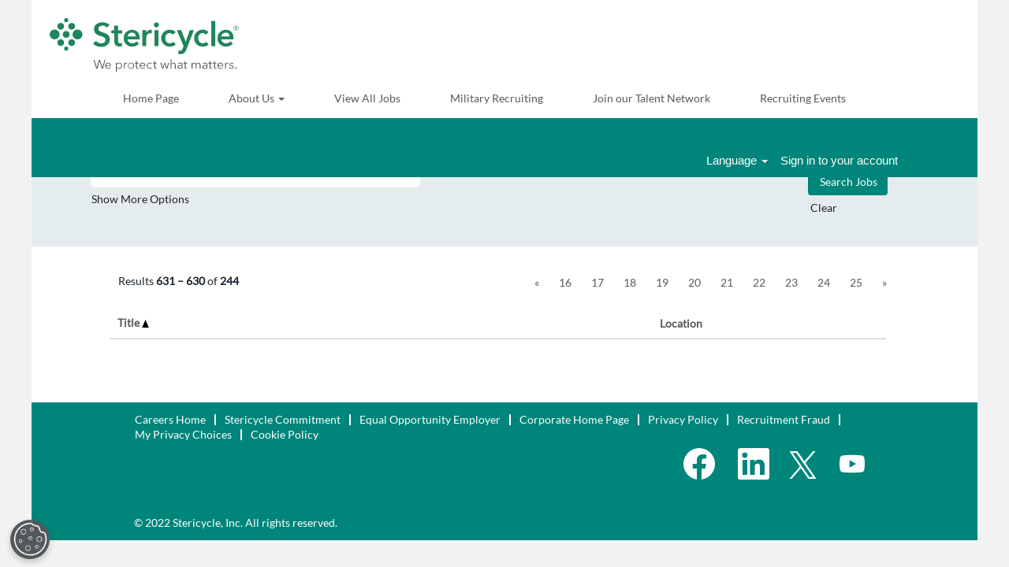

--- FILE ---
content_type: text/html;charset=UTF-8
request_url: https://careers.stericycle.com/search/?q&sortColumn=sort_title&sortDirection=asc&searchby=location&d=10&startrow=630&locale=pt_PT
body_size: 67628
content:
<!DOCTYPE html>
<html class="html5" xml:lang="en-US" lang="en-US" xmlns="http://www.w3.org/1999/xhtml">

        <head>
            <meta http-equiv="X-UA-Compatible" content="IE=edge,chrome=1" />
            <meta http-equiv="Content-Type" content="text/html;charset=UTF-8" />
            <meta http-equiv="Content-Type" content="text/html; charset=utf-8" />
                <meta name="viewport" content="width=device-width, initial-scale=1.0" />
        <script type="text/javascript" class="keepscript">
            (function(w, d, s, l, i){
                w[l] = w[l] || [];
                w[l].push({
                    'gtm.start': new Date().getTime(), event: 'gtm.js'
                });
                var
                    f = d.getElementsByTagName(s)[0],
                    j = d.createElement(s),
                    dl = l != 'dataLayer' ? '&l=' + l : '';
                j.async = true;
                j.src = 'https://www.googletagmanager.com/gtm.js?id=' + i + dl;
                f.parentNode.insertBefore(j, f);
            })
            (window, document, 'script', 'dataLayer', 'GTM-KF3PHQ5Q');
        </script>
                        <link type="text/css" class="keepscript" rel="stylesheet" href="https://careers.stericycle.com/platform/bootstrap/3.4.8_NES/css/bootstrap.min.css" />
                            <link type="text/css" rel="stylesheet" href="/platform/css/j2w/min/bootstrapV3.global.responsive.min.css?h=7abe2b69" />
                            <link type="text/css" rel="stylesheet" href="/platform/csb/css/navbar-fixed-top.css" />
                <script type="text/javascript" src="https://performancemanager4.successfactors.com/verp/vmod_v1/ui/extlib/jquery_3.5.1/jquery.js"></script>
                <script type="text/javascript" src="https://performancemanager4.successfactors.com/verp/vmod_v1/ui/extlib/jquery_3.5.1/jquery-migrate.js"></script>
            <script type="text/javascript" src="/platform/js/jquery/jquery-migrate-1.4.1.js"></script>
                    <title>Stericycle Jobs</title>

        <meta http-equiv="Content-Type" content="text/html; charset=utf-8" />
        <meta name="keywords" content=", Stericycle Jobs" />
        <meta name="description" content="Find  at Stericycle" />
        <link rel="canonical" href="https://careers.stericycle.com/search/" />
            <meta name="robots" content="noindex" />
                <link type="text/css" rel="stylesheet" href="//rmkcdn.successfactors.com/3ff24210/07da9677-0582-4444-908c-2.css" />
                            <link type="text/css" rel="stylesheet" href="/platform/csb/css/customHeader.css?h=7abe2b69" />
                            <link type="text/css" rel="stylesheet" href="/platform/css/j2w/min/sitebuilderframework.min.css?h=7abe2b69" />
                            <link type="text/css" rel="stylesheet" href="/platform/css/j2w/min/BS3ColumnizedSearch.min.css?h=7abe2b69" />
                            <link type="text/css" rel="stylesheet" href="/platform/fontawesome4.7/css/font-awesome-4.7.0.min.css?h=7abe2b69" /><!-- OneTrust Cookies Consent Notice start for careers.stericycle.com -->

<script src="https://cdn.cookielaw.org/scripttemplates/otSDKStub.js"  type="text/javascript" charset="UTF-8" data-domain-script="3c3be381-78b1-472f-9f72-584b39a5d926" ></script>
<script type="text/javascript">
function OptanonWrapper() { }
</script>
<!-- OneTrust Cookies Consent Notice end for careers.stericycle.com -->

        <link rel="shortcut icon" href="//rmkcdn.successfactors.com/3ff24210/5064a915-d7b2-4da2-8472-8.png" type="image/x-icon" />
            <style id="antiClickjack" type="text/css">body{display:none !important;}</style>
            <script type="text/javascript" id="antiClickJackScript">
                if (self === top) {
                    var antiClickjack = document.getElementById("antiClickjack");
                    antiClickjack.parentNode.removeChild(antiClickjack);
                } else {
                    top.location = self.location;
                }
            </script>
        </head>

        <body class="coreCSB search-page body   body" id="body">
    <noscript>
                <iframe src="https://www.googletagmanager.com/ns.html?id=GTM-KF3PHQ5Q" height="0" width="0" style="display: none; visibility: hidden;"></iframe>

    </noscript>

        <div id="outershell" class="outershell">

    <div id="header" class="custom-header header headermain slightlylimitwidth navbar navbar-default navbar-fixed-top" role="banner">
        <script type="text/javascript">
            //<![CDATA[
            $(function()
            {
                /* Using 'skipLinkSafari' to include CSS styles specific to Safari. */
                if (navigator.userAgent.indexOf('Safari') != -1 && navigator.userAgent.indexOf('Chrome') == -1) {
                    $("#skipLink").attr('class', 'skipLinkSafari');
                }
            });
            //]]>
             $(document).ready(function() {
                $("#skipLink").click(function (e) {
                    e.preventDefault();
                    $("#content").focus().css('outline','none');
                    var offset = $(':target').offset();
                    var fixedHeaderHeight = $("#header").innerHeight();
                    var scrollto = offset.top - fixedHeaderHeight;
                    $('html, body').animate({scrollTop:scrollto}, 0);
                });
              });

        </script>
        <div id="skip">
            <a href="#content" id="skipLink" class="skipLink" title="Skip to main content"><span>Skip to main content</span></a>
        </div>

        <div class="custom-mobile-header displayM topleft unmodified backgroundimage">
        <div class="custom-header-content custom-header-row-0">
            <div class="row">

                    <div class="custom-header-row-content custom-header-column-0 col-xs-12 content-align-left content-align-top backgroundcolor2009317d7e2ba0dd" style="padding:0px 0px 0px 0px; height:66px;">

    <div class="customheaderimagecontainer">
            <span class="custom-header-image backgroundimage11ad4c6d-0061-43d3-aca9-a unmodified left customheaderlinkhovercolor" role="img" style="height:66px;">
                 <a href="careers.stericycle.com"></a>
             </span>
    </div>
                    </div>

                <div class="clearfix"></div>
            </div>
        </div>
        
        <div class="menu-items">
        </div>
        <div class="custom-header-content custom-header-row-1">
            <div class="row">

                    <div class="custom-header-row-content custom-header-column-0 col-xs-12 content-align-left content-align-middle backgroundcolor2009317d7e2ba0dd" style="padding:0px 0px 0px 0px; height:50px;">

    <div class="custom-header-menu backgroundcolor2009317d7e2ba0dd">
                <div class="menu mobile upper">
                    <div class="nav">
                        <div class="dropdown mobile-nav">
                            <a href="#" title="Menu" aria-label="Menu" class="dropdown-toggle" role="button" aria-expanded="false" data-toggle="collapse" data-target="#dropdown-menu-mobile" aria-controls="dropdown-menu-mobile"><span class="mobilelink fa fa-bars"></span></a>
                            
                        </div>
                    </div>
                </div>


    </div>
                    </div>

                <div class="clearfix"></div>
            </div>
        </div>
        
        <div class="menu-items">

    <div class="menu mobile upper">
        <div class="nav">
            <div class="dropdown mobile">
                <ul id="dropdown-menu-mobile" class="dropdown-menu nav-collapse-mobile-6b3b5562c77f376f backgroundcolor2009317d7e2ba0dd">
        <li class="linkcolorb6a533a1 linkhovercolorb6a533a1 customheaderlinkhovercolorb6a533a1"><a href="/" title="Home Page">Home Page</a></li>
        <li class="dropdown linkcolorb6a533a1 linkhovercolorb6a533a1 customheaderlinkhovercolorb6a533a1">
            <a class="dropdown-toggle" role="button" data-toggle="dropdown" href="#" aria-haspopup="true" aria-expanded="false" title="About Us" aria-controls="customheadermenuitemsmobilerow1column01">
                About Us <b class="caret"></b>
            </a>
            <ul role="menu" class="dropdown-menu company-dropdown headerdropdown backgroundcolor72228158" id="customheadermenuitemsmobilerow1column01">
                        <li class="menu" role="none"><span><a role="menuitem" class="menu linkcolorb6a533a1 linkhovercolor1c71904746e6830f customheaderlinkhovercolor1c71904746e6830f" href="https://www.stericycle.com/en-us/about-us/company-overview/who-we-are" title="Overview" target="_blank">Overview</a></span></li>
                        <li class="menu" role="none"><span><a role="menuitem" class="menu linkcolorb6a533a1 linkhovercolor1c71904746e6830f customheaderlinkhovercolor1c71904746e6830f" href="https://www.stericycle.com/en-us/about-us/social-responsibility" title="Corporate Social Responsibility" target="_blank">Corporate Social Responsibility</a></span></li>
                        <li class="menu" role="none"><span><a role="menuitem" class="menu linkcolorb6a533a1 linkhovercolor1c71904746e6830f customheaderlinkhovercolor1c71904746e6830f" href="https://www.stericycle.com/en-us/about-us/social-responsibility/environmental-sustainability" title="Sustainability" target="_blank">Sustainability</a></span></li>
                        <li class="menu" role="none"><span><a role="menuitem" class="menu linkcolorb6a533a1 linkhovercolor1c71904746e6830f customheaderlinkhovercolor1c71904746e6830f" href="https://www.stericycle.com/en-us/about-us/social-responsibility/health-and-safety" title="Health and Safety" target="_blank">Health and Safety</a></span></li>
                        <li class="menu" role="none"><span><a role="menuitem" class="menu linkcolorb6a533a1 linkhovercolor1c71904746e6830f customheaderlinkhovercolor1c71904746e6830f" href="https://www.stericycle.com/en-us/about-us/social-responsibility/diversity-equity-inclusion" title="Diversity, Equality, and Inclusion" target="_blank">Diversity, Equality, and Inclusion</a></span></li>
                        <li class="menu" role="none"><span><a role="menuitem" class="menu linkcolorb6a533a1 linkhovercolor1c71904746e6830f customheaderlinkhovercolor1c71904746e6830f" href="https://www.stericycle.com/en-us/about-us/social-responsibility/responsible-operations" title="Responsible Operations" target="_blank">Responsible Operations</a></span></li>
            </ul>
        </li>
        <li class="linkcolorb6a533a1 linkhovercolorb6a533a1 customheaderlinkhovercolorb6a533a1"><a href="/search/" title="View All Jobs">View All Jobs</a></li>
        <li class="linkcolorb6a533a1 linkhovercolorb6a533a1 customheaderlinkhovercolorb6a533a1"><a href="/content/Veteran/?locale=en_US" title="Military Recruiting">Military Recruiting</a></li>
        <li class="linkcolorb6a533a1 linkhovercolorb6a533a1 customheaderlinkhovercolorb6a533a1"><a href="/talentcommunity/subscribe/?locale=en_US" title="Join our Talent Network">Join our Talent Network</a></li>
        <li class="linkcolorb6a533a1 linkhovercolorb6a533a1 customheaderlinkhovercolorb6a533a1"><a href="/go/Recruiting-Events/8027100/" title="Recruiting Events">Recruiting Events</a></li>
                </ul>
            </div>
        </div>
    </div>
        </div>
        <div class="custom-header-content custom-header-row-2">
            <div class="row">

                    <div class="custom-header-row-content custom-header-column-0 col-xs-12 content-align-right content-align-middle backgroundcolor1c71904746e6830f" style="padding:5px 0px 0px 0px; height:40px;">

    <div class="custom-header-signinLanguage backgroundcolor1c71904746e6830f" style="padding: 10px;">
        <div class="inner limitwidth">
            <div class="links" role="list">
                <div class="language node dropdown header-one headerlocaleselector linkhovercolor2009317d7e2ba0dd customheaderlinkhovercolor2009317d7e2ba0dd" role="listitem">
        <a class="dropdown-toggle languageselector fontcolor2009317d7e2ba0dd" style="font-family:Arial, Helvetica, sans-serif; font-size:14px;" role="button" aria-haspopup="true" aria-expanded="false" data-toggle="dropdown" href="#">Language <span class="caret"></span></a>
        <ul role="menu" class="dropdown-menu company-dropdown headerdropdown backgroundcolor2009317d7e2ba0dd" onclick=" event.stopPropagation();">
                    <li role="none" class="linkcolorb6a533a1 linkhovercolor1c71904746e6830f customheaderlinkhovercolor1c71904746e6830f">
                        <a role="menuitem" href="https://careers.stericycle.com/search/?q&amp;sortColumn=sort_title&amp;sortDirection=asc&amp;searchby=location&amp;d=10&amp;startrow=630&amp;locale=de_DE" lang="de-DE">Deutsch (Deutschland)</a>
                    </li>
                    <li role="none" class="linkcolorb6a533a1 linkhovercolor1c71904746e6830f customheaderlinkhovercolor1c71904746e6830f">
                        <a role="menuitem" href="https://careers.stericycle.com/search/?q&amp;sortColumn=sort_title&amp;sortDirection=asc&amp;searchby=location&amp;d=10&amp;startrow=630&amp;locale=en_GB" lang="en-GB">English (United Kingdom)</a>
                    </li>
                    <li role="none" class="linkcolorb6a533a1 linkhovercolor1c71904746e6830f customheaderlinkhovercolor1c71904746e6830f">
                        <a role="menuitem" href="https://careers.stericycle.com/search/?q&amp;sortColumn=sort_title&amp;sortDirection=asc&amp;searchby=location&amp;d=10&amp;startrow=630&amp;locale=en_US" lang="en-US">English (United States)</a>
                    </li>
                    <li role="none" class="linkcolorb6a533a1 linkhovercolor1c71904746e6830f customheaderlinkhovercolor1c71904746e6830f">
                        <a role="menuitem" href="https://careers.stericycle.com/search/?q&amp;sortColumn=sort_title&amp;sortDirection=asc&amp;searchby=location&amp;d=10&amp;startrow=630&amp;locale=es_MX" lang="es-MX">Español (México)</a>
                    </li>
                    <li role="none" class="linkcolorb6a533a1 linkhovercolor1c71904746e6830f customheaderlinkhovercolor1c71904746e6830f">
                        <a role="menuitem" href="https://careers.stericycle.com/search/?q&amp;sortColumn=sort_title&amp;sortDirection=asc&amp;searchby=location&amp;d=10&amp;startrow=630&amp;locale=fr_CA" lang="fr-CA">Français (Canada)</a>
                    </li>
                    <li role="none" class="linkcolorb6a533a1 linkhovercolor1c71904746e6830f customheaderlinkhovercolor1c71904746e6830f">
                        <a role="menuitem" href="https://careers.stericycle.com/search/?q&amp;sortColumn=sort_title&amp;sortDirection=asc&amp;searchby=location&amp;d=10&amp;startrow=630&amp;locale=fr_FR" lang="fr-FR">Français (France)</a>
                    </li>
                    <li role="none" class="linkcolorb6a533a1 linkhovercolor1c71904746e6830f customheaderlinkhovercolor1c71904746e6830f">
                        <a role="menuitem" href="https://careers.stericycle.com/search/?q&amp;sortColumn=sort_title&amp;sortDirection=asc&amp;searchby=location&amp;d=10&amp;startrow=630&amp;locale=nl_NL" lang="nl-NL">Nederlands (Nederland)</a>
                    </li>
        </ul>
                </div>
                    <div class="profile node linkhovercolor2009317d7e2ba0dd customheaderlinkhovercolor2009317d7e2ba0dd" role="listitem">
			<div class="profileWidget">
					<a href="#" onclick="j2w.TC.handleViewProfileAction(event)" xml:lang="en-US" class="fontcolor2009317d7e2ba0dd" lang="en-US" style="font-family:Arial, Helvetica, sans-serif; font-size:14px;">Sign in to your account</a>
			</div>
                    </div>
            </div>
        </div>
        <div class="clearfix"></div>
    </div>
                    </div>

                <div class="clearfix"></div>
            </div>
        </div>
        
        <div class="menu-items">
        </div>
        </div>
        <div class="custom-tablet-header displayT topleft unmodified backgroundimage">
        <div class="custom-header-content custom-header-row-0">
            <div class="row">

                    <div class="custom-header-row-content custom-header-column-0 col-xs-12 content-align-left content-align-top backgroundcolor2009317d7e2ba0dd" style="padding:0px 0px 0px 0px; height:66px;">

    <div class="customheaderimagecontainer">
            <span class="custom-header-image backgroundimage11ad4c6d-0061-43d3-aca9-a unmodified left customheaderlinkhovercolor" role="img" style="height:66px;">
                 <a href="careers.stericycle.com"></a>
             </span>
    </div>
                    </div>

                <div class="clearfix"></div>
            </div>
        </div>
        
        <div class="menu-items">
        </div>
        <div class="custom-header-content custom-header-row-1">
            <div class="row">

                    <div class="custom-header-row-content custom-header-column-0 col-xs-12 content-align-left content-align-middle backgroundcolor2009317d7e2ba0dd" style="padding:0px 0px 0px 0px; height:50px;">

    <div class="custom-header-menu backgroundcolor2009317d7e2ba0dd">
                <div class="limitwidth">
                    <div class="menu tablet upper">
                        <div class="nav">
                            <div class="dropdown mobile-nav">
                                <a href="#" title="Menu" aria-label="Menu" class="dropdown-toggle" role="button" aria-expanded="false" data-toggle="collapse" data-target="#dropdown-menu-tablet" aria-controls="dropdown-menu-tablet"><span class="mobilelink fa fa-bars"></span></a>
                                
                            </div>
                        </div>
                    </div>
                </div>


    </div>
                    </div>

                <div class="clearfix"></div>
            </div>
        </div>
        
        <div class="menu-items">

    <div class="menu tablet upper">
        <div class="nav">
            <div class="dropdown tablet">
                <ul id="dropdown-menu-tablet" class="dropdown-menu nav-collapse-tablet-6b3b5562c77f376f backgroundcolor2009317d7e2ba0dd">
        <li class="linkcolorb6a533a1 linkhovercolorb6a533a1 customheaderlinkhovercolorb6a533a1"><a href="/" title="Home Page">Home Page</a></li>
        <li class="dropdown linkcolorb6a533a1 linkhovercolorb6a533a1 customheaderlinkhovercolorb6a533a1">
            <a class="dropdown-toggle" role="button" data-toggle="dropdown" href="#" aria-haspopup="true" aria-expanded="false" title="About Us" aria-controls="customheadermenuitemstabletrow1column01">
                About Us <b class="caret"></b>
            </a>
            <ul role="menu" class="dropdown-menu company-dropdown headerdropdown backgroundcolor72228158" id="customheadermenuitemstabletrow1column01">
                        <li class="menu" role="none"><span><a role="menuitem" class="menu linkcolorb6a533a1 linkhovercolor1c71904746e6830f customheaderlinkhovercolor1c71904746e6830f" href="https://www.stericycle.com/en-us/about-us/company-overview/who-we-are" title="Overview" target="_blank">Overview</a></span></li>
                        <li class="menu" role="none"><span><a role="menuitem" class="menu linkcolorb6a533a1 linkhovercolor1c71904746e6830f customheaderlinkhovercolor1c71904746e6830f" href="https://www.stericycle.com/en-us/about-us/social-responsibility" title="Corporate Social Responsibility" target="_blank">Corporate Social Responsibility</a></span></li>
                        <li class="menu" role="none"><span><a role="menuitem" class="menu linkcolorb6a533a1 linkhovercolor1c71904746e6830f customheaderlinkhovercolor1c71904746e6830f" href="https://www.stericycle.com/en-us/about-us/social-responsibility/environmental-sustainability" title="Sustainability" target="_blank">Sustainability</a></span></li>
                        <li class="menu" role="none"><span><a role="menuitem" class="menu linkcolorb6a533a1 linkhovercolor1c71904746e6830f customheaderlinkhovercolor1c71904746e6830f" href="https://www.stericycle.com/en-us/about-us/social-responsibility/health-and-safety" title="Health and Safety" target="_blank">Health and Safety</a></span></li>
                        <li class="menu" role="none"><span><a role="menuitem" class="menu linkcolorb6a533a1 linkhovercolor1c71904746e6830f customheaderlinkhovercolor1c71904746e6830f" href="https://www.stericycle.com/en-us/about-us/social-responsibility/diversity-equity-inclusion" title="Diversity, Equality, and Inclusion" target="_blank">Diversity, Equality, and Inclusion</a></span></li>
                        <li class="menu" role="none"><span><a role="menuitem" class="menu linkcolorb6a533a1 linkhovercolor1c71904746e6830f customheaderlinkhovercolor1c71904746e6830f" href="https://www.stericycle.com/en-us/about-us/social-responsibility/responsible-operations" title="Responsible Operations" target="_blank">Responsible Operations</a></span></li>
            </ul>
        </li>
        <li class="linkcolorb6a533a1 linkhovercolorb6a533a1 customheaderlinkhovercolorb6a533a1"><a href="/search/" title="View All Jobs">View All Jobs</a></li>
        <li class="linkcolorb6a533a1 linkhovercolorb6a533a1 customheaderlinkhovercolorb6a533a1"><a href="/content/Veteran/?locale=en_US" title="Military Recruiting">Military Recruiting</a></li>
        <li class="linkcolorb6a533a1 linkhovercolorb6a533a1 customheaderlinkhovercolorb6a533a1"><a href="/talentcommunity/subscribe/?locale=en_US" title="Join our Talent Network">Join our Talent Network</a></li>
        <li class="linkcolorb6a533a1 linkhovercolorb6a533a1 customheaderlinkhovercolorb6a533a1"><a href="/go/Recruiting-Events/8027100/" title="Recruiting Events">Recruiting Events</a></li>
                </ul>
            </div>
        </div>
    </div>
        </div>
        <div class="custom-header-content custom-header-row-2">
            <div class="row">

                    <div class="custom-header-row-content custom-header-column-0 col-xs-12 content-align-right content-align-middle backgroundcolor1c71904746e6830f" style="padding:5px 0px 0px 0px; height:40px;">

    <div class="custom-header-signinLanguage backgroundcolor1c71904746e6830f" style="padding: 10px;">
        <div class="inner limitwidth">
            <div class="links" role="list">
                <div class="language node dropdown header-one headerlocaleselector linkhovercolor2009317d7e2ba0dd customheaderlinkhovercolor2009317d7e2ba0dd" role="listitem">
        <a class="dropdown-toggle languageselector fontcolor2009317d7e2ba0dd" style="font-family:Arial, Helvetica, sans-serif; font-size:14px;" role="button" aria-haspopup="true" aria-expanded="false" data-toggle="dropdown" href="#">Language <span class="caret"></span></a>
        <ul role="menu" class="dropdown-menu company-dropdown headerdropdown backgroundcolor2009317d7e2ba0dd" onclick=" event.stopPropagation();">
                    <li role="none" class="linkcolorb6a533a1 linkhovercolor1c71904746e6830f customheaderlinkhovercolor1c71904746e6830f">
                        <a role="menuitem" href="https://careers.stericycle.com/search/?q&amp;sortColumn=sort_title&amp;sortDirection=asc&amp;searchby=location&amp;d=10&amp;startrow=630&amp;locale=de_DE" lang="de-DE">Deutsch (Deutschland)</a>
                    </li>
                    <li role="none" class="linkcolorb6a533a1 linkhovercolor1c71904746e6830f customheaderlinkhovercolor1c71904746e6830f">
                        <a role="menuitem" href="https://careers.stericycle.com/search/?q&amp;sortColumn=sort_title&amp;sortDirection=asc&amp;searchby=location&amp;d=10&amp;startrow=630&amp;locale=en_GB" lang="en-GB">English (United Kingdom)</a>
                    </li>
                    <li role="none" class="linkcolorb6a533a1 linkhovercolor1c71904746e6830f customheaderlinkhovercolor1c71904746e6830f">
                        <a role="menuitem" href="https://careers.stericycle.com/search/?q&amp;sortColumn=sort_title&amp;sortDirection=asc&amp;searchby=location&amp;d=10&amp;startrow=630&amp;locale=en_US" lang="en-US">English (United States)</a>
                    </li>
                    <li role="none" class="linkcolorb6a533a1 linkhovercolor1c71904746e6830f customheaderlinkhovercolor1c71904746e6830f">
                        <a role="menuitem" href="https://careers.stericycle.com/search/?q&amp;sortColumn=sort_title&amp;sortDirection=asc&amp;searchby=location&amp;d=10&amp;startrow=630&amp;locale=es_MX" lang="es-MX">Español (México)</a>
                    </li>
                    <li role="none" class="linkcolorb6a533a1 linkhovercolor1c71904746e6830f customheaderlinkhovercolor1c71904746e6830f">
                        <a role="menuitem" href="https://careers.stericycle.com/search/?q&amp;sortColumn=sort_title&amp;sortDirection=asc&amp;searchby=location&amp;d=10&amp;startrow=630&amp;locale=fr_CA" lang="fr-CA">Français (Canada)</a>
                    </li>
                    <li role="none" class="linkcolorb6a533a1 linkhovercolor1c71904746e6830f customheaderlinkhovercolor1c71904746e6830f">
                        <a role="menuitem" href="https://careers.stericycle.com/search/?q&amp;sortColumn=sort_title&amp;sortDirection=asc&amp;searchby=location&amp;d=10&amp;startrow=630&amp;locale=fr_FR" lang="fr-FR">Français (France)</a>
                    </li>
                    <li role="none" class="linkcolorb6a533a1 linkhovercolor1c71904746e6830f customheaderlinkhovercolor1c71904746e6830f">
                        <a role="menuitem" href="https://careers.stericycle.com/search/?q&amp;sortColumn=sort_title&amp;sortDirection=asc&amp;searchby=location&amp;d=10&amp;startrow=630&amp;locale=nl_NL" lang="nl-NL">Nederlands (Nederland)</a>
                    </li>
        </ul>
                </div>
                    <div class="profile node linkhovercolor2009317d7e2ba0dd customheaderlinkhovercolor2009317d7e2ba0dd" role="listitem">
			<div class="profileWidget">
					<a href="#" onclick="j2w.TC.handleViewProfileAction(event)" xml:lang="en-US" class="fontcolor2009317d7e2ba0dd" lang="en-US" style="font-family:Arial, Helvetica, sans-serif; font-size:14px;">Sign in to your account</a>
			</div>
                    </div>
            </div>
        </div>
        <div class="clearfix"></div>
    </div>
                    </div>

                <div class="clearfix"></div>
            </div>
        </div>
        
        <div class="menu-items">
        </div>
        </div>
        <div class="custom-desktop-header displayD topleft unmodified backgroundimage" role="navigation" aria-label="Header">
        <div class="custom-header-content custom-header-row-0">
            <div class="row">

                    <div class="custom-header-row-content custom-header-column-0 col-xs-12 content-align-left content-align-top backgroundcolor396cf9f5c22d4617" style="padding:0px 0px 0px 0px; height:100px;">

    <div class="customheaderimagecontainer">
            <span title="Stericycle Logo" aria-label="Stericycle Logo" class="custom-header-image backgroundimage4615961b-0637-4b55-9cd6-9 unmodified topleft customheaderlinkhovercolor" role="img" style="height:100px;">
                <a href="careers.stericycle.com"></a>
            </span>
    </div>
                    </div>

                <div class="clearfix"></div>
            </div>
        </div>
        
        <div class="menu-items">
        </div>
        <div class="custom-header-content custom-header-row-1">
            <div class="row">

                    <div class="custom-header-row-content custom-header-column-0 col-xs-12 content-align-left content-align-middle backgroundcolor2009317d7e2ba0dd" style="padding:0px 0px 0px 0px; height:50px;">

    <div class="custom-header-menu backgroundcolor2009317d7e2ba0dd">
                <div class="limitwidth">
                    <div class="menu desktop upper">
                        <div class="inner">
                            <ul class="nav nav-pills" role="list">
        <li class="linkcolorb6a533a1 linkhovercolorb6a533a1 customheaderlinkhovercolorb6a533a1"><a href="/" title="Home Page">Home Page</a></li>
        <li class="dropdown linkcolorb6a533a1 linkhovercolorb6a533a1 customheaderlinkhovercolorb6a533a1">
            <a class="dropdown-toggle" role="button" data-toggle="dropdown" href="#" aria-haspopup="true" aria-expanded="false" title="About Us" aria-controls="customheadermenurow1column01">
                About Us <b class="caret"></b>
            </a>
            <ul role="menu" class="dropdown-menu company-dropdown headerdropdown backgroundcolor72228158" id="customheadermenurow1column01">
                        <li class="menu" role="none"><span><a role="menuitem" class="menu linkcolorb6a533a1 linkhovercolor1c71904746e6830f customheaderlinkhovercolor1c71904746e6830f" href="https://www.stericycle.com/en-us/about-us/company-overview/who-we-are " title="Overview" target="_blank">Overview</a></span></li>
                        <li class="menu" role="none"><span><a role="menuitem" class="menu linkcolorb6a533a1 linkhovercolor1c71904746e6830f customheaderlinkhovercolor1c71904746e6830f" href="https://www.stericycle.com/en-us/about-us/social-responsibility" title="Corporate Social Responsibility" target="_blank">Corporate Social Responsibility</a></span></li>
                        <li class="menu" role="none"><span><a role="menuitem" class="menu linkcolorb6a533a1 linkhovercolor1c71904746e6830f customheaderlinkhovercolor1c71904746e6830f" href="https://www.stericycle.com/en-us/about-us/social-responsibility/environmental-sustainability" title="Sustainability" target="_blank">Sustainability</a></span></li>
                        <li class="menu" role="none"><span><a role="menuitem" class="menu linkcolorb6a533a1 linkhovercolor1c71904746e6830f customheaderlinkhovercolor1c71904746e6830f" href="https://www.stericycle.com/en-us/about-us/social-responsibility/health-and-safety" title="Health and Safety" target="_blank">Health and Safety</a></span></li>
                        <li class="menu" role="none"><span><a role="menuitem" class="menu linkcolorb6a533a1 linkhovercolor1c71904746e6830f customheaderlinkhovercolor1c71904746e6830f" href="https://www.stericycle.com/en-us/about-us/social-responsibility/diversity-equity-inclusion" title="Diversity, Equality, and Inclusion" target="_blank">Diversity, Equality, and Inclusion</a></span></li>
                        <li class="menu" role="none"><span><a role="menuitem" class="menu linkcolorb6a533a1 linkhovercolor1c71904746e6830f customheaderlinkhovercolor1c71904746e6830f" href="https://www.stericycle.com/en-us/about-us/social-responsibility/responsible-operations" title="Responsible Operations" target="_blank">Responsible Operations</a></span></li>
            </ul>
        </li>
        <li class="linkcolorb6a533a1 linkhovercolorb6a533a1 customheaderlinkhovercolorb6a533a1"><a href="/search/" title="View All Jobs">View All Jobs</a></li>
        <li class="linkcolorb6a533a1 linkhovercolorb6a533a1 customheaderlinkhovercolorb6a533a1"><a href="/content/Veteran/?locale=en_US" title="Military Recruiting">Military Recruiting</a></li>
        <li class="linkcolorb6a533a1 linkhovercolorb6a533a1 customheaderlinkhovercolorb6a533a1"><a href="/talentcommunity/subscribe/?locale=en_US" title="Join our Talent Network">Join our Talent Network</a></li>
        <li class="linkcolorb6a533a1 linkhovercolorb6a533a1 customheaderlinkhovercolorb6a533a1"><a href="/go/Recruiting-Events/8027100/" title="Recruiting Events">Recruiting Events</a></li>
                            </ul>
                        </div>
                    </div>
                </div>


    </div>
                    </div>

                <div class="clearfix"></div>
            </div>
        </div>
        
        <div class="menu-items">
        </div>
        <div class="custom-header-content custom-header-row-2">
            <div class="row">

                    <div class="custom-header-row-content custom-header-column-0 col-xs-12 content-align-right content-align-middle backgroundcolor1c71904746e6830f" style="padding:32px 0px 0px 0px; height:40px;">

    <div class="custom-header-signinLanguage backgroundcolor1c71904746e6830f" style="padding: 10px;">
        <div class="inner limitwidth">
            <div class="links" role="list">
                <div class="language node dropdown header-one headerlocaleselector linkhovercolor2282cbb9e82a9746 customheaderlinkhovercolor2282cbb9e82a9746" role="listitem">
        <a class="dropdown-toggle languageselector fontcolor13a467d7b134d2ae" style="font-family:Arial, Helvetica, sans-serif; font-size:15px;" role="button" aria-haspopup="true" aria-expanded="false" data-toggle="dropdown" href="#">Language <span class="caret"></span></a>
        <ul role="menu" class="dropdown-menu company-dropdown headerdropdown backgroundcolor396cf9f5c22d4617" onclick=" event.stopPropagation();">
                    <li role="none" class="linkcolorb6a533a1 linkhovercolor1c71904746e6830f customheaderlinkhovercolor1c71904746e6830f">
                        <a role="menuitem" href="https://careers.stericycle.com/search/?q&amp;sortColumn=sort_title&amp;sortDirection=asc&amp;searchby=location&amp;d=10&amp;startrow=630&amp;locale=de_DE" lang="de-DE">Deutsch (Deutschland)</a>
                    </li>
                    <li role="none" class="linkcolorb6a533a1 linkhovercolor1c71904746e6830f customheaderlinkhovercolor1c71904746e6830f">
                        <a role="menuitem" href="https://careers.stericycle.com/search/?q&amp;sortColumn=sort_title&amp;sortDirection=asc&amp;searchby=location&amp;d=10&amp;startrow=630&amp;locale=en_GB" lang="en-GB">English (United Kingdom)</a>
                    </li>
                    <li role="none" class="linkcolorb6a533a1 linkhovercolor1c71904746e6830f customheaderlinkhovercolor1c71904746e6830f">
                        <a role="menuitem" href="https://careers.stericycle.com/search/?q&amp;sortColumn=sort_title&amp;sortDirection=asc&amp;searchby=location&amp;d=10&amp;startrow=630&amp;locale=en_US" lang="en-US">English (United States)</a>
                    </li>
                    <li role="none" class="linkcolorb6a533a1 linkhovercolor1c71904746e6830f customheaderlinkhovercolor1c71904746e6830f">
                        <a role="menuitem" href="https://careers.stericycle.com/search/?q&amp;sortColumn=sort_title&amp;sortDirection=asc&amp;searchby=location&amp;d=10&amp;startrow=630&amp;locale=es_MX" lang="es-MX">Español (México)</a>
                    </li>
                    <li role="none" class="linkcolorb6a533a1 linkhovercolor1c71904746e6830f customheaderlinkhovercolor1c71904746e6830f">
                        <a role="menuitem" href="https://careers.stericycle.com/search/?q&amp;sortColumn=sort_title&amp;sortDirection=asc&amp;searchby=location&amp;d=10&amp;startrow=630&amp;locale=fr_CA" lang="fr-CA">Français (Canada)</a>
                    </li>
                    <li role="none" class="linkcolorb6a533a1 linkhovercolor1c71904746e6830f customheaderlinkhovercolor1c71904746e6830f">
                        <a role="menuitem" href="https://careers.stericycle.com/search/?q&amp;sortColumn=sort_title&amp;sortDirection=asc&amp;searchby=location&amp;d=10&amp;startrow=630&amp;locale=fr_FR" lang="fr-FR">Français (France)</a>
                    </li>
                    <li role="none" class="linkcolorb6a533a1 linkhovercolor1c71904746e6830f customheaderlinkhovercolor1c71904746e6830f">
                        <a role="menuitem" href="https://careers.stericycle.com/search/?q&amp;sortColumn=sort_title&amp;sortDirection=asc&amp;searchby=location&amp;d=10&amp;startrow=630&amp;locale=nl_NL" lang="nl-NL">Nederlands (Nederland)</a>
                    </li>
        </ul>
                </div>
                    <div class="profile node linkhovercolor2282cbb9e82a9746 customheaderlinkhovercolor2282cbb9e82a9746" role="listitem">
			<div class="profileWidget">
					<a href="#" onclick="j2w.TC.handleViewProfileAction(event)" xml:lang="en-US" class="fontcolor13a467d7b134d2ae" lang="en-US" style="font-family:Arial, Helvetica, sans-serif; font-size:15px;">Sign in to your account</a>
			</div>
                    </div>
            </div>
        </div>
        <div class="clearfix"></div>
    </div>
                    </div>

                <div class="clearfix"></div>
            </div>
        </div>
        
        <div class="menu-items">
        </div>
        </div>
    </div>
        
        <script type="text/javascript">
            //<![CDATA[
                $(document).on('resizeFixedHeader', function () {
                    $('#fixedHeaderInlineStyle').remove();
                    $("<style type='text/css' id='fixedHeaderInlineStyle'>@media only screen and (min-width: 767px) { body { padding-top: " + $('#header').outerHeight(true) + "px;} }</style>").appendTo("head");
                }).trigger('resizeFixedHeader');
                $(window).on( "ready", function() {
                    $(document).trigger('resizeFixedHeader');
                });
                $(window).on( "load", function() {
                    $(document).trigger('resizeFixedHeader');
                });
            //]]>
        </script>
            <div id="innershell" class="innershell">
                <div id="content" tabindex="-1" class="content" role="main">
                    <div class="inner">
            <div class="breadcrumbtrail">
                <nav aria-label="Breadcrumb">
                    <ul class="breadcrumb">
                        <li><a href="/">Home</a></li>
                                        <li aria-hidden="true"><span class="divider">|</span></li>
                                        <li class="active" aria-current="page"> at Stericycle<span class="sr-only">(current page)</span></li>
                    </ul>
                </nav>
            </div>
            <h1 class="keyword-title">Search results for<span class="securitySearchQuery"> "".</span>
            </h1>
            <div id="noresults" xml:lang="en-US" lang="en-US" class="alert alert-block">
                    <div id="attention">
                        <img id="attention-img" src="/platform/images/attention.png" alt="Attention!" border="0" /><label>There are currently no open positions matching "<span class='attention securitySearchString'></span>".</label>
                    </div>
                        <div id="noresults-message"><label>The 244 most recent jobs posted by Stericycle are listed below for your convenience.</label>
                        </div>
            </div>
        <div id="search-wrapper">

        <div class="well well-small searchwell">
            <form class="form-inline keywordsearch jobAlertsSearchForm" role="search" name="keywordsearch" method="get" action="/search/" xml:lang="en-US" lang="en-US" style="margin: 0;">
                <input class="searchby" name="searchby" type="hidden" value="location" />
                <input name="createNewAlert" type="hidden" value="false" />
                <div>
                    <div class="row columnizedSearchForm">
                        <div class="column col-md-10">
                            <div class="fieldContainer row">
                                    <div class="rd-keywordsearch search-form-input keyword-group col-md-6">
                                            <div class="row labelrow">
                                                <span aria-hidden="true">Search by Keyword</span>
                                            </div>

                                        <i class="keywordsearch-icon"></i>
                                        <div class="row">
                                            <input type="text" class="col-md-12 keywordsearch-q" name="q" maxlength="50" aria-label="Search by Keyword" />
                                        </div>
                                    </div>
                                    <div class="search-form-input location-group col-md-6 rd-locationsearch" style="display:none">
                                            <div class="row labelrow">
                                                <span aria-hidden="true">Search by Location</span>
                                            </div>

                                        <i class="locationsearch-icon"></i>
                                        <input type="text" class="location-input keywordsearch-locationsearch col-md-10" name="locationsearch" maxlength="50" aria-label="Search by Location" />

                                        <div>
                                                <div class="searchswitcher locsearchswitcher">
                                                    <a tabindex="0" role="button" style="display:none" rel="distance" class="search-switcher-link search-switcher-geolocation" aria-label="Search by postal code instead">Search by Postal Code</a>
                                                    <a tabindex="0" role="button" style="display:none" rel="location" class="search-switcher-link search-switcher-location" aria-label="Search by location instead">Search by Location</a>
                                                </div>
                                        </div>
                                    </div>
                                    <div class="rd-geolocationsearch searchforminput geolocation-group col-md-6" style="display:none">
                                            <div class="row labelrow">
                                                <div class="geolocationinputgroup col-md-10 col-sm-9 col-xs-8 geolocationlabel" aria-hidden="true">Search by Postal Code</div>

                                                <div class="col-md-2 col-sm-3 col-xs-4 distanceLabel" aria-hidden="true">Distance</div>
                                            </div>

                                        <div class="row">
                                            <div class="geolocationinputgroup col-md-10 col-sm-9 col-xs-8">
                                                <input type="text" name="geolocation" class="geolocation geolocationinput" maxlength="50" aria-label="Search by Postal Code" />
                                            </div>

                                            <div class="searchforminput geolocationoptionsgroup col-md-2 col-sm-3 col-xs-4">
                                                    <select style="display:none" class="geolocation-distance-options-select input-small form-control geolocation-input" title="Radius in Miles" name="d" aria-label="Distance">
                                                            
                                                            <option value="2" aria-label="2 miles">2 mi</option>
                                                            
                                                            <option value="5" aria-label="5 miles">5 mi</option>
                                                            
                                                            <option value="10" selected="selected" aria-selected="true" aria-label="10 miles">10 mi</option>
                                                            
                                                            <option value="30" aria-label="30 miles">30 mi</option>
                                                            
                                                            <option value="50" aria-label="50 miles">50 mi</option>
                                                    </select>

                                                <input class="geolocation-input geolocation-latitude" type="hidden" name="lat" />
                                                <input class="geolocation-input geolocation-longitude" type="hidden" name="lon" />
                                            </div>
                                                <div class="searchswitcher geosearchswitcher">
                                                    <a tabindex="0" rel="distance" role="button" class="search-switcher-link search-switcher-geolocation" aria-label="Search by postal code instead">Search by Postal Code</a>
                                                    <a tabindex="0" rel="location" role="button" class="search-switcher-link search-switcher-location" aria-label="Search by location instead">Search by Location</a>
                                                </div>

                                        </div>
                                    </div>
                            </div>
                                <div class="row optionsLink optionsLink-padding">
            <span>
                
                <a href="javascript:void(0)" rel="advance" role="button" id="options-search" class="search-option-link btn-link" aria-controls="moreOptionsDiv" data-toggle="collapse" aria-expanded="false" data-moreOptions="Show More Options" data-lessOptions="Show Fewer Options" data-target=".optionsDiv">Show More Options</a>
            </span>
                                </div>
            <div>
                <div id="moreOptionsDiv" style="" class="optionsDiv collapse">

                    <div id="optionsFacetLoading" class="optionsFacetLoading" aria-live="assertive">
                            <span>Loading...</span>
                    </div>
                    <div id="optionsFacetValues" class="optionsFacetValues" style="display:none" tabindex="-1">
                        <hr aria-hidden="true" />
                        <div id="newFacets" style="padding-bottom: 5px" class="row">
                                <div class="optionsFacet col-md-4">
                                    <div class="row">
                                        <label id="optionsFacetsDD_country_label" class="optionsFacet optionsFacet-label" for="optionsFacetsDD_country">
                                            Country/Region
                                        </label>
                                    </div>
                                    <select id="optionsFacetsDD_country" name="optionsFacetsDD_country" class="optionsFacet-select optionsFacetsDD_country form-control-100">
                                        <option value="">All</option>
                                    </select>
                                </div>
                                <div class="optionsFacet col-md-4">
                                    <div class="row">
                                        <label id="optionsFacetsDD_customfield1_label" class="optionsFacet optionsFacet-label" for="optionsFacetsDD_customfield1">
                                            Requisition ID
                                        </label>
                                    </div>
                                    <select id="optionsFacetsDD_customfield1" name="optionsFacetsDD_customfield1" class="optionsFacet-select optionsFacetsDD_customfield1 form-control-100">
                                        <option value="">All</option>
                                    </select>
                                </div>
                                <div class="optionsFacet col-md-4">
                                    <div class="row">
                                        <label id="optionsFacetsDD_customfield3_label" class="optionsFacet optionsFacet-label" for="optionsFacetsDD_customfield3">
                                            Career Area
                                        </label>
                                    </div>
                                    <select id="optionsFacetsDD_customfield3" name="optionsFacetsDD_customfield3" class="optionsFacet-select optionsFacetsDD_customfield3 form-control-100">
                                        <option value="">All</option>
                                    </select>
                                </div>
                                <div class="optionsFacet col-md-4">
                                    <div class="row">
                                        <label id="optionsFacetsDD_customfield2_label" class="optionsFacet optionsFacet-label" for="optionsFacetsDD_customfield2">
                                            Job Function
                                        </label>
                                    </div>
                                    <select id="optionsFacetsDD_customfield2" name="optionsFacetsDD_customfield2" class="optionsFacet-select optionsFacetsDD_customfield2 form-control-100">
                                        <option value="">All</option>
                                    </select>
                                </div>
                                <div class="optionsFacet col-md-4">
                                    <div class="row">
                                        <label id="optionsFacetsDD_facility_label" class="optionsFacet optionsFacet-label" for="optionsFacetsDD_facility">
                                            Work Location
                                        </label>
                                    </div>
                                    <select id="optionsFacetsDD_facility" name="optionsFacetsDD_facility" class="optionsFacet-select optionsFacetsDD_facility form-control-100">
                                        <option value="">All</option>
                                    </select>
                                </div>
                        </div>
                    </div>
                </div>
            </div>
                        </div>
                        <div class="geobuttonswitcherwrapper col-md-2">
                            <div class="row emptylabelsearchspace labelrow">
                                 
                            </div>
                            <div class="row">
                                <div class="col-md-12 col-sm-12 col-xs-12 search-submit">
                                            <input type="submit" class="btn keywordsearchbutton" value="Search Jobs" />
                                </div>
                                    <div class="search-clear-wrapper">
                                        <a role="button" href="" class="search-clear-button btn-link">Clear</a>
                                    </div>
                            </div>
                        </div>
                    </div>



                </div>
            </form>
        </div>

        <script type="text/javascript">
            //<![CDATA[
            var params = {
                geolocation: {
                    NO_MATCH_FOUND: 'Postal\x20code\x20not\x20supported.'
                    ,SUGGESTION_LIMIT: 10
                    ,SUGGESTION_MINIMUM_CHARACTERS: 2
                    ,PAGE_LOCALE: 'en_US'
                }
            };
            //]]>
        </script>
                    <div class="row clearfix">
            <div id="sharingwidget"></div>
                    </div>
        </div>
                <div class="pagination-top clearfix">

        <div class="paginationShell clearfix" xml:lang="en-US" lang="en-US">
                    <div class="well well-lg pagination-well pagination">
                        <div class="pagination-label-row">
                            <span class="paginationLabel" aria-label="Results 631 – 630">Results <b>631 – 630</b> of <b>244</b></span>
                            <span class="srHelp" style="font-size:0px">Page 64 of 25</span>
                        </div>
                            <ul class="pagination">
                                <li><a class="paginationItemFirst" href="?q=&amp;sortColumn=sort_title&amp;sortDirection=asc&amp;searchby=location&amp;d=10" title="First Page"><span aria-hidden="true">«</span></a></li>
                                            <li class="hidden-phone"><a href="?q=&amp;sortColumn=sort_title&amp;sortDirection=asc&amp;searchby=location&amp;d=10&amp;startrow=150" rel="nofollow" title="Page 16">16</a></li>
                                            <li class="hidden-phone"><a href="?q=&amp;sortColumn=sort_title&amp;sortDirection=asc&amp;searchby=location&amp;d=10&amp;startrow=160" rel="nofollow" title="Page 17">17</a></li>
                                            <li class="hidden-phone"><a href="?q=&amp;sortColumn=sort_title&amp;sortDirection=asc&amp;searchby=location&amp;d=10&amp;startrow=170" rel="nofollow" title="Page 18">18</a></li>
                                            <li class="hidden-phone"><a href="?q=&amp;sortColumn=sort_title&amp;sortDirection=asc&amp;searchby=location&amp;d=10&amp;startrow=180" rel="nofollow" title="Page 19">19</a></li>
                                            <li class="hidden-phone"><a href="?q=&amp;sortColumn=sort_title&amp;sortDirection=asc&amp;searchby=location&amp;d=10&amp;startrow=190" rel="nofollow" title="Page 20">20</a></li>
                                            <li class="hidden-phone"><a href="?q=&amp;sortColumn=sort_title&amp;sortDirection=asc&amp;searchby=location&amp;d=10&amp;startrow=200" rel="nofollow" title="Page 21">21</a></li>
                                            <li class=" "><a href="?q=&amp;sortColumn=sort_title&amp;sortDirection=asc&amp;searchby=location&amp;d=10&amp;startrow=210" rel="nofollow" title="Page 22">22</a></li>
                                            <li class=" "><a href="?q=&amp;sortColumn=sort_title&amp;sortDirection=asc&amp;searchby=location&amp;d=10&amp;startrow=220" rel="nofollow" title="Page 23">23</a></li>
                                            <li class=" "><a href="?q=&amp;sortColumn=sort_title&amp;sortDirection=asc&amp;searchby=location&amp;d=10&amp;startrow=230" rel="nofollow" title="Page 24">24</a></li>
                                            <li class=" "><a href="?q=&amp;sortColumn=sort_title&amp;sortDirection=asc&amp;searchby=location&amp;d=10&amp;startrow=240" rel="nofollow" title="Page 25">25</a></li>
                                <li><a class="paginationItemLast" href="?q=&amp;sortColumn=sort_title&amp;sortDirection=asc&amp;searchby=location&amp;d=10&amp;startrow=240" rel="nofollow" title="Last Page"><span aria-hidden="true">»</span></a></li>
                            </ul>
                    </div>
        </div>
                </div>

            <div class="searchResultsShell">
				<table id="searchresults" class="searchResults full table table-striped table-hover" cellpadding="0" cellspacing="0" aria-label="Search results for . Page 64 of 25, Results 631 to 630 of 244">
					<thead>
                            <tr id="search-results-header">
											<th id="hdrTitle" aria-sort="ascending" scope="col" width="70%">
												<span class="jobTitle">
													<a id="hdrTitleButton" class="jobTitle sort" role="button" href="/search/?q=&amp;sortColumn=sort_title&amp;sortDirection=desc&amp;searchby=location&amp;d=10#hdrTitleButton">Title <img src="/platform/images/shared/uptri.png" border="0" alt="Sort ascending" />
													</a>
												</span>
											</th>
											<th id="hdrLocation" aria-sort="none" scope="col" width="30%" class="hidden-phone">
												<span class="jobLocation">
													<a id="hdrLocationButton" role="button" class="jobLocation sort" href="/search/?q=&amp;sortColumn=sort_location&amp;sortDirection=asc&amp;searchby=location&amp;d=10#hdrLocationButton">Location
													</a>
												</span>
											</th>
									<td class="hidden-phone"></td>
                            </tr>
                    </thead>
                    <tbody>
                    </tbody>

                </table>
            </div>

            <script src="/platform/js/jquery/jquery.watermark.js" type="text/javascript"></script>
            <script type="text/javascript">jQuery(function($){$('#title').watermark('Title');
$('#location').watermark('Location');
$('#title').watermark('Title');
$('#location').watermark('Location');
});
            </script>
            <div class="row">
            </div>
                    </div>
                </div>
            </div>

    <div id="footer" class="slightlylimitwidth" role="contentinfo">
        <div id="footerRowTop" class="footer footerRow">
            <div class="container limitwidth">

    <div id="footerInnerLinksSocial" class="row">
        <ul class="inner links" role="list">
                    <li><a href="/" title="Careers Home">Careers Home</a></li>
                    <li><a href="/content/Commitment-to-Non-Discrimination-and-Anti-Harassment/?locale=en_US" title="Stericycle Commitment">Stericycle Commitment</a></li>
                    <li><a href="/content/EEO-Affirmative-Action-Employer/?locale=en_US" title="Equal Opportunity Employer">Equal Opportunity Employer</a></li>
                    <li><a href="https://www.stericycle.com/" title="Corporate Home Page" target="_blank">Corporate Home Page</a></li>
                    <li><a href="https://www.stericycle.com/en-us/privacy-policy" title="Privacy Policy" target="_blank">Privacy Policy</a></li>
                    <li><a href="/content/Recruitment-Fraud/?locale=en_US" title="Recruitment Fraud">Recruitment Fraud</a></li>
                    <li><a href="https://www.stericycle.com/landing-pages/personal-information-page" title="My Privacy Choices" target="_blank">My Privacy Choices</a></li>
                    <li><a href="https://www.stericycle.com/en-us/gdpr/CookiePolicy_EN" title="Cookie Policy" target="_blank">Cookie Policy</a></li>
        </ul>
            <div class="rightfloat">
                    <ul class="disclaimer social-links" role="list">
                                <li class="social-icons">
                                        <a href="https://www.facebook.com/stericycle" class="social-icon btn-facebook" target="_blank" aria-label="Visit our Facebook page" aria-description="Opens in a new tab." title="facebook">
                                            <svg width="48px" height="48px" viewBox="0 0 24 24">
                                                <path fill="#ffffff" id="facebook1" d="M12 2.03998C6.5 2.03998 2 6.52998 2 12.06C2 17.06 5.66 21.21 10.44 21.96V14.96H7.9V12.06H10.44V9.84998C10.44 7.33998 11.93 5.95998 14.22 5.95998C15.31 5.95998 16.45 6.14998 16.45 6.14998V8.61998H15.19C13.95 8.61998 13.56 9.38998 13.56 10.18V12.06H16.34L15.89 14.96H13.56V21.96C15.9164 21.5878 18.0622 20.3855 19.6099 18.57C21.1576 16.7546 22.0054 14.4456 22 12.06C22 6.52998 17.5 2.03998 12 2.03998Z"></path>
                                            </svg>
                                    </a>
                                </li>
                                <li class="social-icons">
                                        <a href="https://www.linkedin.com/company/stericycle" class="social-icon btn-linkedin" target="_blank" aria-label="Follow us on LinkedIn" aria-description="Opens in a new tab." title="linkedin">
                                            <svg width="48px" height="48px" viewBox="0 0 48 48">
                                                <path fill="#ffffff" id="linkedin1" d="M41,4.1H7A2.9,2.9,0,0,0,4,7V41.1A2.9,2.9,0,0,0,7,44H41a2.9,2.9,0,0,0,2.9-2.9V7A2.9,2.9,0,0,0,41,4.1Zm-25.1,34h-6v-19h6Zm-3-21.6A3.5,3.5,0,0,1,9.5,13a3.4,3.4,0,0,1,6.8,0A3.5,3.5,0,0,1,12.9,16.5ZM38,38.1H32.1V28.8c0-2.2,0-5-3.1-5s-3.5,2.4-3.5,4.9v9.4H19.6v-19h5.6v2.6h.1a6.2,6.2,0,0,1,5.6-3.1c6,0,7.1,3.9,7.1,9.1Z"></path>
                                            </svg>
                                    </a>
                                </li>
                                <li class="social-icons">
                                        <a href="https://twitter.com/stericycle_inc" class="social-icon btn-twitter" target="_blank" aria-label="Follow us on X" aria-description="Opens in a new tab." title="X">
                                            <svg width="35px" height="35px" viewBox="0 0 1200 1227">
                                                <path fill="#ffffff" id="SVGPath" d="M714.163 519.284L1160.89 0H1055.03L667.137 450.887L357.328 0H0L468.492 681.821L0 1226.37H105.866L515.491 750.218L842.672 1226.37H1200L714.137 519.284H714.163ZM569.165 687.828L521.697 619.934L144.011 79.6944H306.615L611.412 515.685L658.88 583.579L1055.08 1150.3H892.476L569.165 687.854V687.828Z"></path>
                                            </svg>
                                    </a>
                                </li>
                                <li class="social-icons">
                                        <a href="https://www.youtube.com/user/stericycle" class="social-icon btn-youtube" target="_blank" aria-label="Visit our YouTube channel" aria-description="Opens in a new tab." title="youtube">
                                            <svg width="48px" height="48px" viewBox="0 0 24 24">
                                                <path fill="#ffffff" id="youtube1" d="M19.67 8.14002C19.5811 7.7973 19.4028 7.48433 19.1533 7.23309C18.9038 6.98185 18.5921 6.80134 18.25 6.71001C16.176 6.4654 14.0883 6.35517 12 6.38001C9.91174 6.35517 7.82405 6.4654 5.75001 6.71001C5.40793 6.80134 5.09622 6.98185 4.84674 7.23309C4.59725 7.48433 4.41894 7.7973 4.33001 8.14002C4.10282 9.41396 3.99236 10.706 4.00001 12C3.99198 13.3007 4.10244 14.5994 4.33001 15.88C4.42355 16.2172 4.60391 16.5239 4.85309 16.7696C5.10226 17.0153 5.41153 17.1913 5.75001 17.28C7.82405 17.5246 9.91174 17.6349 12 17.61C14.0883 17.6349 16.176 17.5246 18.25 17.28C18.5885 17.1913 18.8978 17.0153 19.1469 16.7696C19.3961 16.5239 19.5765 16.2172 19.67 15.88C19.8976 14.5994 20.008 13.3007 20 12C20.0077 10.706 19.8972 9.41396 19.67 8.14002ZM10.36 14.39V9.63001L14.55 12L10.36 14.38V14.39Z"></path>
                                            </svg>
                                    </a>
                                </li>
                    </ul>
            </div>
        </div>
            </div>
        </div>

        <div id="footerRowBottom" class="footer footerRow">
            <div class="container limitwidth">
                    <p>© 2022 Stericycle, Inc. All rights reserved.</p>
            </div>
        </div>
    </div>
        </div>
            <script src="/platform/js/typeahead.bundle-0.10.2.min.js" type="text/javascript"></script>
            <script class="keepscript" src="https://careers.stericycle.com/platform/bootstrap/3.4.8_NES/js/lib/dompurify/purify.min.js" type="text/javascript"></script>
            <script class="keepscript" src="https://careers.stericycle.com/platform/bootstrap/3.4.8_NES/js/bootstrap.min.js" type="text/javascript"></script><script type="text/javascript"></script>
		<script type="text/javascript">
		//<![CDATA[
			$(function() 
			{
				var ctid = '562b8e25-68d9-4c15-a5ce-18527abf22f8';
				var referrer = '';
				var landing = document.location.href;
				var brand = '';
				$.ajax({ url: '/services/t/l'
						,data: 'referrer='+ encodeURIComponent(referrer)
								+ '&ctid=' + ctid 
								+ '&landing=' + encodeURIComponent(landing)
								+ '&brand=' + brand
						,dataType: 'json'
						,cache: false
						,success: function(){}
				});
			});
		//]]>
		</script>
        <script type="text/javascript">
            //<![CDATA[
            $(function() {
                $('input:submit,button:submit').each(function(){
                    var submitButton = $(this);
                    if(submitButton.val() == '') submitButton.val('');
                });

                $('input, textarea').placeholder();
            });
            //]]>
        </script>
					<script type="text/javascript" src="/platform/js/localized/strings_en_US.js?h=7abe2b69"></script>
					<script type="text/javascript" src="/platform/js/j2w/min/j2w.core.min.js?h=7abe2b69"></script>
					<script type="text/javascript" src="/platform/js/j2w/min/j2w.tc.min.js?h=7abe2b69"></script>

		<script type="text/javascript">
			//<![CDATA[
				j2w.init({
					"cookiepolicy"   : 3,
					"useSSL"         : true,
					"isUsingSSL"     : true,
					"isResponsive"   : true,
					"categoryId"     : 0,
					"siteTypeId"     : 1,
					"ssoCompanyId"   : 'stericycle',
					"ssoUrl"         : 'https://career4.successfactors.com',
					"passwordRegEx"  : '^(?=.{6,20}$)(?!.*(.)\\1{3})(?=.*([\\d]|[^\\w\\d\\s]))(?=.*[A-Za-z])(?!.*[\\u007F-\\uFFFF\\s])',
					"emailRegEx"     : '^(?![+])(?=([a-zA-Z0-9\\\'.+!_-])+[@]([a-zA-Z0-9]|[a-zA-Z0-9][a-zA-Z0-9.-]*[a-zA-Z0-9])[.]([a-zA-Z]){1,63}$)(?!.*[\\u007F-\\uFFFF\\s,])(?!.*[.]{2})',
					"hasATSUserID"	 : false,
					"useCASWorkflow" : true,
					"brand"          : "",
					"dpcsStateValid" : true
					,       'q'              : '',       'location'       : '',       'locationsearch' : '',       'geolocation'  : '',       'locale'         : 'en_US'
				});

				j2w.TC.init({
					"seekConfig" : {
						"url" : 'https\x3A\x2F\x2Fwww.seek.com.au\x2Fapi\x2Fiam\x2Foauth2\x2Fauthorize',
						"id"  : 'successfactors12',
						"advertiserid" : ''
					}
				});

				$.ajaxSetup({
					cache   : false,
					headers : {
						"X-CSRF-Token" : "02963464-87c0-4ebb-834a-302f9f55ca7e"
					}
				});
			//]]>
		</script>
					<script type="text/javascript" src="/platform/js/search/search.js?h=7abe2b69"></script>
					<script type="text/javascript" src="/platform/js/j2w/min/j2w.user.min.js?h=7abe2b69"></script>
					<script type="text/javascript" src="/platform/js/j2w/min/j2w.agent.min.js?h=7abe2b69"></script>
        
        <script type="text/javascript" src="/platform/js/jquery/js.cookie-2.2.1.min.js"></script>
        <script type="text/javascript" src="/platform/js/jquery/jquery.lightbox_me.js"></script>
        <script type="text/javascript" src="/platform/js/jquery/jquery.placeholder.2.0.7.min.js"></script>
        <script type="text/javascript" src="/js/override.js?locale=en_US&amp;i=1043932743"></script>
        <script type="text/javascript">
            const jobAlertSpans = document.querySelectorAll("[data-testid=jobAlertSpanText]");
            jobAlertSpans?.forEach((jobEl) => {
              jobEl.textContent = window?.jsStr?.tcjobresultscreatejobalertsdetailstext || "";
            });
        </script>
					<script type="text/javascript" src="/platform/js/j2w/min/j2w.apply.min.js?h=7abe2b69"></script>
            <script src="/platform/js/typeahead.bundle-0.10.2.min.js" type="text/javascript"></script>
					<script type="text/javascript" src="/platform/js/search/geolocation-search.js?h=7abe2b69"></script>
					<script type="text/javascript" src="/platform/js/j2w/min/options-search.min.js?h=7abe2b69"></script>
            <script type="application/javascript">
                //<![CDATA[
                var j2w = j2w || {};
                j2w.search = j2w.search || {};
                j2w.search.options = {
                    isOpen: false,
                    facets: ["country","customfield1","customfield3","customfield2","facility"],
                    showPicklistAllLocales : false
                };
                //]]>
            </script>
		</body>
    </html>

--- FILE ---
content_type: text/css
request_url: https://rmkcdn.successfactors.com/3ff24210/07da9677-0582-4444-908c-2.css
body_size: 10351
content:
/* Correlation Id: [1ba6640e-526d-4718-98db-cd7ffd22f012] */.addthis_button_expanded{display:none;}.addthis_button_facebook{display:none;}.addthis_button_google_plusone_share{display:none;}.addthis_button_linkedin{display:none;}.addthis_button_pinterest_share{display:none;}.addthis_button_twitter{display:none;}.pagination-well{width:100%;}ul.pagination{float:right;}.pagination-label-row{float:left;}.job .job-location .jobmarkets{display:none;}#similar-jobs{display:none;}.job .job-location .jobsegments{display:none;}body.coreCSB .fontcolora880bb1b,body.coreCSB .fontcolora880bb1b h1,body.coreCSB .fontcolora880bb1b h2,body.coreCSB .fontcolora880bb1b h3,body.coreCSB .fontcolora880bb1b h4,body.coreCSB .fontcolora880bb1b h5,body.coreCSB .fontcolora880bb1b h6,body.coreCSB .fontcolora880bb1b .force .the .color{color:rgb(168,168,172) !important;}body.coreCSB .backgroundcolora880bb1b{background-color:rgba(168,168,172,1.0);}body.coreCSB .bordercolora880bb1b{border-color:rgba(168,168,172,1.0);}body.coreCSB .linkcolora880bb1b a, html > body.coreCSB a.linkcolora880bb1b{color:rgb(168,168,172) !important;}body.coreCSB .linkhovercolora880bb1b a:not(.btn):hover,body.coreCSB .linkhovercolora880bb1b a:not(.btn):focus,html > body.coreCSB a.linkhovercolora880bb1b:not(.btn):hover,body.coreCSB#body a.linkhovercolora880bb1b:not(.btn):focus{color:rgb(168,168,172) !important;}body.coreCSB .linkhovercolora880bb1b > span > a:hover,body.coreCSB .linkhovercolora880bb1b > span > a:focus{color:rgb(168,168,172) !important;}body.coreCSB .customheaderlinkhovercolora880bb1b a:not(.btn):focus{border:1px dashed rgba(168,168,172,1.0) !important; outline:none !important; box-shadow: none;}body.coreCSB .fontcolorb6a533a1,body.coreCSB .fontcolorb6a533a1 h1,body.coreCSB .fontcolorb6a533a1 h2,body.coreCSB .fontcolorb6a533a1 h3,body.coreCSB .fontcolorb6a533a1 h4,body.coreCSB .fontcolorb6a533a1 h5,body.coreCSB .fontcolorb6a533a1 h6,body.coreCSB .fontcolorb6a533a1 .force .the .color{color:rgb(88,89,91) !important;}body.coreCSB .backgroundcolorb6a533a1{background-color:rgba(88,89,91,1.0);}body.coreCSB .bordercolorb6a533a1{border-color:rgba(88,89,91,1.0);}body.coreCSB .linkcolorb6a533a1 a, html > body.coreCSB a.linkcolorb6a533a1{color:rgb(88,89,91) !important;}body.coreCSB .linkhovercolorb6a533a1 a:not(.btn):hover,body.coreCSB .linkhovercolorb6a533a1 a:not(.btn):focus,html > body.coreCSB a.linkhovercolorb6a533a1:not(.btn):hover,body.coreCSB#body a.linkhovercolorb6a533a1:not(.btn):focus{color:rgb(88,89,91) !important;}body.coreCSB .linkhovercolorb6a533a1 > span > a:hover,body.coreCSB .linkhovercolorb6a533a1 > span > a:focus{color:rgb(88,89,91) !important;}body.coreCSB .customheaderlinkhovercolorb6a533a1 a:not(.btn):focus{border:1px dashed rgba(88,89,91,1.0) !important; outline:none !important; box-shadow: none;}body.coreCSB .fontcolor72228158,body.coreCSB .fontcolor72228158 h1,body.coreCSB .fontcolor72228158 h2,body.coreCSB .fontcolor72228158 h3,body.coreCSB .fontcolor72228158 h4,body.coreCSB .fontcolor72228158 h5,body.coreCSB .fontcolor72228158 h6,body.coreCSB .fontcolor72228158 .force .the .color{color:rgb(229,236,237) !important;}body.coreCSB .backgroundcolor72228158{background-color:rgba(229,236,237,1.0);}body.coreCSB .bordercolor72228158{border-color:rgba(229,236,237,1.0);}body.coreCSB .linkcolor72228158 a, html > body.coreCSB a.linkcolor72228158{color:rgb(229,236,237) !important;}body.coreCSB .linkhovercolor72228158 a:not(.btn):hover,body.coreCSB .linkhovercolor72228158 a:not(.btn):focus,html > body.coreCSB a.linkhovercolor72228158:not(.btn):hover,body.coreCSB#body a.linkhovercolor72228158:not(.btn):focus{color:rgb(229,236,237) !important;}body.coreCSB .linkhovercolor72228158 > span > a:hover,body.coreCSB .linkhovercolor72228158 > span > a:focus{color:rgb(229,236,237) !important;}body.coreCSB .customheaderlinkhovercolor72228158 a:not(.btn):focus{border:1px dashed rgba(229,236,237,1.0) !important; outline:none !important; box-shadow: none;}body.coreCSB .fontcolor7b94cfc9,body.coreCSB .fontcolor7b94cfc9 h1,body.coreCSB .fontcolor7b94cfc9 h2,body.coreCSB .fontcolor7b94cfc9 h3,body.coreCSB .fontcolor7b94cfc9 h4,body.coreCSB .fontcolor7b94cfc9 h5,body.coreCSB .fontcolor7b94cfc9 h6,body.coreCSB .fontcolor7b94cfc9 .force .the .color{color:rgb(0,127,154) !important;}body.coreCSB .backgroundcolor7b94cfc9{background-color:rgba(0,127,154,1.0);}body.coreCSB .bordercolor7b94cfc9{border-color:rgba(0,127,154,1.0);}body.coreCSB .linkcolor7b94cfc9 a, html > body.coreCSB a.linkcolor7b94cfc9{color:rgb(0,127,154) !important;}body.coreCSB .linkhovercolor7b94cfc9 a:not(.btn):hover,body.coreCSB .linkhovercolor7b94cfc9 a:not(.btn):focus,html > body.coreCSB a.linkhovercolor7b94cfc9:not(.btn):hover,body.coreCSB#body a.linkhovercolor7b94cfc9:not(.btn):focus{color:rgb(0,127,154) !important;}body.coreCSB .linkhovercolor7b94cfc9 > span > a:hover,body.coreCSB .linkhovercolor7b94cfc9 > span > a:focus{color:rgb(0,127,154) !important;}body.coreCSB .customheaderlinkhovercolor7b94cfc9 a:not(.btn):focus{border:1px dashed rgba(0,127,154,1.0) !important; outline:none !important; box-shadow: none;}body.coreCSB .fontcolor28a48de6,body.coreCSB .fontcolor28a48de6 h1,body.coreCSB .fontcolor28a48de6 h2,body.coreCSB .fontcolor28a48de6 h3,body.coreCSB .fontcolor28a48de6 h4,body.coreCSB .fontcolor28a48de6 h5,body.coreCSB .fontcolor28a48de6 h6,body.coreCSB .fontcolor28a48de6 .force .the .color{color:rgb(246,240,226) !important;}body.coreCSB .backgroundcolor28a48de6{background-color:rgba(246,240,226,1.0);}body.coreCSB .bordercolor28a48de6{border-color:rgba(246,240,226,1.0);}body.coreCSB .linkcolor28a48de6 a, html > body.coreCSB a.linkcolor28a48de6{color:rgb(246,240,226) !important;}body.coreCSB .linkhovercolor28a48de6 a:not(.btn):hover,body.coreCSB .linkhovercolor28a48de6 a:not(.btn):focus,html > body.coreCSB a.linkhovercolor28a48de6:not(.btn):hover,body.coreCSB#body a.linkhovercolor28a48de6:not(.btn):focus{color:rgb(246,240,226) !important;}body.coreCSB .linkhovercolor28a48de6 > span > a:hover,body.coreCSB .linkhovercolor28a48de6 > span > a:focus{color:rgb(246,240,226) !important;}body.coreCSB .customheaderlinkhovercolor28a48de6 a:not(.btn):focus{border:1px dashed rgba(246,240,226,1.0) !important; outline:none !important; box-shadow: none;}body.coreCSB .fontcolor8265c91f,body.coreCSB .fontcolor8265c91f h1,body.coreCSB .fontcolor8265c91f h2,body.coreCSB .fontcolor8265c91f h3,body.coreCSB .fontcolor8265c91f h4,body.coreCSB .fontcolor8265c91f h5,body.coreCSB .fontcolor8265c91f h6,body.coreCSB .fontcolor8265c91f .force .the .color{color:rgb(89,89,89) !important;}body.coreCSB .backgroundcolor8265c91f{background-color:rgba(89,89,89,1.0);}body.coreCSB .bordercolor8265c91f{border-color:rgba(89,89,89,1.0);}body.coreCSB .linkcolor8265c91f a, html > body.coreCSB a.linkcolor8265c91f{color:rgb(89,89,89) !important;}body.coreCSB .linkhovercolor8265c91f a:not(.btn):hover,body.coreCSB .linkhovercolor8265c91f a:not(.btn):focus,html > body.coreCSB a.linkhovercolor8265c91f:not(.btn):hover,body.coreCSB#body a.linkhovercolor8265c91f:not(.btn):focus{color:rgb(89,89,89) !important;}body.coreCSB .linkhovercolor8265c91f > span > a:hover,body.coreCSB .linkhovercolor8265c91f > span > a:focus{color:rgb(89,89,89) !important;}body.coreCSB .customheaderlinkhovercolor8265c91f a:not(.btn):focus{border:1px dashed rgba(89,89,89,1.0) !important; outline:none !important; box-shadow: none;}body.coreCSB .fontcolord255ccd7,body.coreCSB .fontcolord255ccd7 h1,body.coreCSB .fontcolord255ccd7 h2,body.coreCSB .fontcolord255ccd7 h3,body.coreCSB .fontcolord255ccd7 h4,body.coreCSB .fontcolord255ccd7 h5,body.coreCSB .fontcolord255ccd7 h6,body.coreCSB .fontcolord255ccd7 .force .the .color{color:rgb(68,68,68) !important;}body.coreCSB .backgroundcolord255ccd7{background-color:rgba(68,68,68,0.27);}body.coreCSB .bordercolord255ccd7{border-color:rgba(68,68,68,0.27);}body.coreCSB .linkcolord255ccd7 a, html > body.coreCSB a.linkcolord255ccd7{color:rgb(68,68,68) !important;}body.coreCSB .linkhovercolord255ccd7 a:not(.btn):hover,body.coreCSB .linkhovercolord255ccd7 a:not(.btn):focus,html > body.coreCSB a.linkhovercolord255ccd7:not(.btn):hover,body.coreCSB#body a.linkhovercolord255ccd7:not(.btn):focus{color:rgb(68,68,68) !important;}body.coreCSB .linkhovercolord255ccd7 > span > a:hover,body.coreCSB .linkhovercolord255ccd7 > span > a:focus{color:rgb(68,68,68) !important;}body.coreCSB .customheaderlinkhovercolord255ccd7 a:not(.btn):focus{border:1px dashed rgba(68,68,68,0.27) !important; outline:none !important; box-shadow: none;}body.coreCSB .fontcolord13ef2c8,body.coreCSB .fontcolord13ef2c8 h1,body.coreCSB .fontcolord13ef2c8 h2,body.coreCSB .fontcolord13ef2c8 h3,body.coreCSB .fontcolord13ef2c8 h4,body.coreCSB .fontcolord13ef2c8 h5,body.coreCSB .fontcolord13ef2c8 h6,body.coreCSB .fontcolord13ef2c8 .force .the .color{color:rgb(255,186,60) !important;}body.coreCSB .backgroundcolord13ef2c8{background-color:rgba(255,186,60,1.0);}body.coreCSB .bordercolord13ef2c8{border-color:rgba(255,186,60,1.0);}body.coreCSB .linkcolord13ef2c8 a, html > body.coreCSB a.linkcolord13ef2c8{color:rgb(255,186,60) !important;}body.coreCSB .linkhovercolord13ef2c8 a:not(.btn):hover,body.coreCSB .linkhovercolord13ef2c8 a:not(.btn):focus,html > body.coreCSB a.linkhovercolord13ef2c8:not(.btn):hover,body.coreCSB#body a.linkhovercolord13ef2c8:not(.btn):focus{color:rgb(255,186,60) !important;}body.coreCSB .linkhovercolord13ef2c8 > span > a:hover,body.coreCSB .linkhovercolord13ef2c8 > span > a:focus{color:rgb(255,186,60) !important;}body.coreCSB .customheaderlinkhovercolord13ef2c8 a:not(.btn):focus{border:1px dashed rgba(255,186,60,1.0) !important; outline:none !important; box-shadow: none;}body.coreCSB .fontcolor2ddd5a97,body.coreCSB .fontcolor2ddd5a97 h1,body.coreCSB .fontcolor2ddd5a97 h2,body.coreCSB .fontcolor2ddd5a97 h3,body.coreCSB .fontcolor2ddd5a97 h4,body.coreCSB .fontcolor2ddd5a97 h5,body.coreCSB .fontcolor2ddd5a97 h6,body.coreCSB .fontcolor2ddd5a97 .force .the .color{color:rgb(230,230,230) !important;}body.coreCSB .backgroundcolor2ddd5a97{background-color:rgba(230,230,230,1.0);}body.coreCSB .bordercolor2ddd5a97{border-color:rgba(230,230,230,1.0);}body.coreCSB .linkcolor2ddd5a97 a, html > body.coreCSB a.linkcolor2ddd5a97{color:rgb(230,230,230) !important;}body.coreCSB .linkhovercolor2ddd5a97 a:not(.btn):hover,body.coreCSB .linkhovercolor2ddd5a97 a:not(.btn):focus,html > body.coreCSB a.linkhovercolor2ddd5a97:not(.btn):hover,body.coreCSB#body a.linkhovercolor2ddd5a97:not(.btn):focus{color:rgb(230,230,230) !important;}body.coreCSB .linkhovercolor2ddd5a97 > span > a:hover,body.coreCSB .linkhovercolor2ddd5a97 > span > a:focus{color:rgb(230,230,230) !important;}body.coreCSB .customheaderlinkhovercolor2ddd5a97 a:not(.btn):focus{border:1px dashed rgba(230,230,230,1.0) !important; outline:none !important; box-shadow: none;}body.coreCSB .fontcolor439b7f8a,body.coreCSB .fontcolor439b7f8a h1,body.coreCSB .fontcolor439b7f8a h2,body.coreCSB .fontcolor439b7f8a h3,body.coreCSB .fontcolor439b7f8a h4,body.coreCSB .fontcolor439b7f8a h5,body.coreCSB .fontcolor439b7f8a h6,body.coreCSB .fontcolor439b7f8a .force .the .color{color:rgb(34,34,34) !important;}body.coreCSB .backgroundcolor439b7f8a{background-color:rgba(34,34,34,1.0);}body.coreCSB .bordercolor439b7f8a{border-color:rgba(34,34,34,1.0);}body.coreCSB .linkcolor439b7f8a a, html > body.coreCSB a.linkcolor439b7f8a{color:rgb(34,34,34) !important;}body.coreCSB .linkhovercolor439b7f8a a:not(.btn):hover,body.coreCSB .linkhovercolor439b7f8a a:not(.btn):focus,html > body.coreCSB a.linkhovercolor439b7f8a:not(.btn):hover,body.coreCSB#body a.linkhovercolor439b7f8a:not(.btn):focus{color:rgb(34,34,34) !important;}body.coreCSB .linkhovercolor439b7f8a > span > a:hover,body.coreCSB .linkhovercolor439b7f8a > span > a:focus{color:rgb(34,34,34) !important;}body.coreCSB .customheaderlinkhovercolor439b7f8a a:not(.btn):focus{border:1px dashed rgba(34,34,34,1.0) !important; outline:none !important; box-shadow: none;}body.coreCSB .fontcolor5926e872,body.coreCSB .fontcolor5926e872 h1,body.coreCSB .fontcolor5926e872 h2,body.coreCSB .fontcolor5926e872 h3,body.coreCSB .fontcolor5926e872 h4,body.coreCSB .fontcolor5926e872 h5,body.coreCSB .fontcolor5926e872 h6,body.coreCSB .fontcolor5926e872 .force .the .color{color:rgb(33,33,33) !important;}body.coreCSB .backgroundcolor5926e872{background-color:rgba(33,33,33,0.52);}body.coreCSB .bordercolor5926e872{border-color:rgba(33,33,33,0.52);}body.coreCSB .linkcolor5926e872 a, html > body.coreCSB a.linkcolor5926e872{color:rgb(33,33,33) !important;}body.coreCSB .linkhovercolor5926e872 a:not(.btn):hover,body.coreCSB .linkhovercolor5926e872 a:not(.btn):focus,html > body.coreCSB a.linkhovercolor5926e872:not(.btn):hover,body.coreCSB#body a.linkhovercolor5926e872:not(.btn):focus{color:rgb(33,33,33) !important;}body.coreCSB .linkhovercolor5926e872 > span > a:hover,body.coreCSB .linkhovercolor5926e872 > span > a:focus{color:rgb(33,33,33) !important;}body.coreCSB .customheaderlinkhovercolor5926e872 a:not(.btn):focus{border:1px dashed rgba(33,33,33,0.52) !important; outline:none !important; box-shadow: none;}body.coreCSB .fontcolor92b74530,body.coreCSB .fontcolor92b74530 h1,body.coreCSB .fontcolor92b74530 h2,body.coreCSB .fontcolor92b74530 h3,body.coreCSB .fontcolor92b74530 h4,body.coreCSB .fontcolor92b74530 h5,body.coreCSB .fontcolor92b74530 h6,body.coreCSB .fontcolor92b74530 .force .the .color{color:rgb(0,117,170) !important;}body.coreCSB .backgroundcolor92b74530{background-color:rgba(0,117,170,1.0);}body.coreCSB .bordercolor92b74530{border-color:rgba(0,117,170,1.0);}body.coreCSB .linkcolor92b74530 a, html > body.coreCSB a.linkcolor92b74530{color:rgb(0,117,170) !important;}body.coreCSB .linkhovercolor92b74530 a:not(.btn):hover,body.coreCSB .linkhovercolor92b74530 a:not(.btn):focus,html > body.coreCSB a.linkhovercolor92b74530:not(.btn):hover,body.coreCSB#body a.linkhovercolor92b74530:not(.btn):focus{color:rgb(0,117,170) !important;}body.coreCSB .linkhovercolor92b74530 > span > a:hover,body.coreCSB .linkhovercolor92b74530 > span > a:focus{color:rgb(0,117,170) !important;}body.coreCSB .customheaderlinkhovercolor92b74530 a:not(.btn):focus{border:1px dashed rgba(0,117,170,1.0) !important; outline:none !important; box-shadow: none;}body.coreCSB .fontcolorbe720e30,body.coreCSB .fontcolorbe720e30 h1,body.coreCSB .fontcolorbe720e30 h2,body.coreCSB .fontcolorbe720e30 h3,body.coreCSB .fontcolorbe720e30 h4,body.coreCSB .fontcolorbe720e30 h5,body.coreCSB .fontcolorbe720e30 h6,body.coreCSB .fontcolorbe720e30 .force .the .color{color:rgb(0,157,224) !important;}body.coreCSB .backgroundcolorbe720e30{background-color:rgba(0,157,224,1.0);}body.coreCSB .bordercolorbe720e30{border-color:rgba(0,157,224,1.0);}body.coreCSB .linkcolorbe720e30 a, html > body.coreCSB a.linkcolorbe720e30{color:rgb(0,157,224) !important;}body.coreCSB .linkhovercolorbe720e30 a:not(.btn):hover,body.coreCSB .linkhovercolorbe720e30 a:not(.btn):focus,html > body.coreCSB a.linkhovercolorbe720e30:not(.btn):hover,body.coreCSB#body a.linkhovercolorbe720e30:not(.btn):focus{color:rgb(0,157,224) !important;}body.coreCSB .linkhovercolorbe720e30 > span > a:hover,body.coreCSB .linkhovercolorbe720e30 > span > a:focus{color:rgb(0,157,224) !important;}body.coreCSB .customheaderlinkhovercolorbe720e30 a:not(.btn):focus{border:1px dashed rgba(0,157,224,1.0) !important; outline:none !important; box-shadow: none;}body.coreCSB .fontcolora5f57a73,body.coreCSB .fontcolora5f57a73 h1,body.coreCSB .fontcolora5f57a73 h2,body.coreCSB .fontcolora5f57a73 h3,body.coreCSB .fontcolora5f57a73 h4,body.coreCSB .fontcolora5f57a73 h5,body.coreCSB .fontcolora5f57a73 h6,body.coreCSB .fontcolora5f57a73 .force .the .color{color:rgb(0,73,144) !important;}body.coreCSB .backgroundcolora5f57a73{background-color:rgba(0,73,144,0.73);}body.coreCSB .bordercolora5f57a73{border-color:rgba(0,73,144,0.73);}body.coreCSB .linkcolora5f57a73 a, html > body.coreCSB a.linkcolora5f57a73{color:rgb(0,73,144) !important;}body.coreCSB .linkhovercolora5f57a73 a:not(.btn):hover,body.coreCSB .linkhovercolora5f57a73 a:not(.btn):focus,html > body.coreCSB a.linkhovercolora5f57a73:not(.btn):hover,body.coreCSB#body a.linkhovercolora5f57a73:not(.btn):focus{color:rgb(0,73,144) !important;}body.coreCSB .linkhovercolora5f57a73 > span > a:hover,body.coreCSB .linkhovercolora5f57a73 > span > a:focus{color:rgb(0,73,144) !important;}body.coreCSB .customheaderlinkhovercolora5f57a73 a:not(.btn):focus{border:1px dashed rgba(0,73,144,0.73) !important; outline:none !important; box-shadow: none;}body.coreCSB .fontcolor1df9a487a9fee7f1,body.coreCSB .fontcolor1df9a487a9fee7f1 h1,body.coreCSB .fontcolor1df9a487a9fee7f1 h2,body.coreCSB .fontcolor1df9a487a9fee7f1 h3,body.coreCSB .fontcolor1df9a487a9fee7f1 h4,body.coreCSB .fontcolor1df9a487a9fee7f1 h5,body.coreCSB .fontcolor1df9a487a9fee7f1 h6,body.coreCSB .fontcolor1df9a487a9fee7f1 .force .the .color{color:rgb(81,81,81) !important;}body.coreCSB .backgroundcolor1df9a487a9fee7f1{background-color:rgba(81,81,81,1.0);}body.coreCSB .bordercolor1df9a487a9fee7f1{border-color:rgba(81,81,81,1.0);}body.coreCSB .linkcolor1df9a487a9fee7f1 a, html > body.coreCSB a.linkcolor1df9a487a9fee7f1{color:rgb(81,81,81) !important;}body.coreCSB .linkhovercolor1df9a487a9fee7f1 a:not(.btn):hover,body.coreCSB .linkhovercolor1df9a487a9fee7f1 a:not(.btn):focus,html > body.coreCSB a.linkhovercolor1df9a487a9fee7f1:not(.btn):hover,body.coreCSB#body a.linkhovercolor1df9a487a9fee7f1:not(.btn):focus{color:rgb(81,81,81) !important;}body.coreCSB .linkhovercolor1df9a487a9fee7f1 > span > a:hover,body.coreCSB .linkhovercolor1df9a487a9fee7f1 > span > a:focus{color:rgb(81,81,81) !important;}body.coreCSB .customheaderlinkhovercolor1df9a487a9fee7f1 a:not(.btn):focus{border:1px dashed rgba(81,81,81,1.0) !important; outline:none !important; box-shadow: none;}body.coreCSB .fontcolorcdd4a034799e3b67,body.coreCSB .fontcolorcdd4a034799e3b67 h1,body.coreCSB .fontcolorcdd4a034799e3b67 h2,body.coreCSB .fontcolorcdd4a034799e3b67 h3,body.coreCSB .fontcolorcdd4a034799e3b67 h4,body.coreCSB .fontcolorcdd4a034799e3b67 h5,body.coreCSB .fontcolorcdd4a034799e3b67 h6,body.coreCSB .fontcolorcdd4a034799e3b67 .force .the .color{color:rgb(81,81,81) !important;}body.coreCSB .backgroundcolorcdd4a034799e3b67{background-color:rgba(81,81,81,1.0);}body.coreCSB .bordercolorcdd4a034799e3b67{border-color:rgba(81,81,81,1.0);}body.coreCSB .linkcolorcdd4a034799e3b67 a, html > body.coreCSB a.linkcolorcdd4a034799e3b67{color:rgb(81,81,81) !important;}body.coreCSB .linkhovercolorcdd4a034799e3b67 a:not(.btn):hover,body.coreCSB .linkhovercolorcdd4a034799e3b67 a:not(.btn):focus,html > body.coreCSB a.linkhovercolorcdd4a034799e3b67:not(.btn):hover,body.coreCSB#body a.linkhovercolorcdd4a034799e3b67:not(.btn):focus{color:rgb(81,81,81) !important;}body.coreCSB .linkhovercolorcdd4a034799e3b67 > span > a:hover,body.coreCSB .linkhovercolorcdd4a034799e3b67 > span > a:focus{color:rgb(81,81,81) !important;}body.coreCSB .customheaderlinkhovercolorcdd4a034799e3b67 a:not(.btn):focus{border:1px dashed rgba(81,81,81,1.0) !important; outline:none !important; box-shadow: none;}body.coreCSB .fontcolor7ab497c329a51e02,body.coreCSB .fontcolor7ab497c329a51e02 h1,body.coreCSB .fontcolor7ab497c329a51e02 h2,body.coreCSB .fontcolor7ab497c329a51e02 h3,body.coreCSB .fontcolor7ab497c329a51e02 h4,body.coreCSB .fontcolor7ab497c329a51e02 h5,body.coreCSB .fontcolor7ab497c329a51e02 h6,body.coreCSB .fontcolor7ab497c329a51e02 .force .the .color{color:rgb(0,149,110) !important;}body.coreCSB .backgroundcolor7ab497c329a51e02{background-color:rgba(0,149,110,1.0);}body.coreCSB .bordercolor7ab497c329a51e02{border-color:rgba(0,149,110,1.0);}body.coreCSB .linkcolor7ab497c329a51e02 a, html > body.coreCSB a.linkcolor7ab497c329a51e02{color:rgb(0,149,110) !important;}body.coreCSB .linkhovercolor7ab497c329a51e02 a:not(.btn):hover,body.coreCSB .linkhovercolor7ab497c329a51e02 a:not(.btn):focus,html > body.coreCSB a.linkhovercolor7ab497c329a51e02:not(.btn):hover,body.coreCSB#body a.linkhovercolor7ab497c329a51e02:not(.btn):focus{color:rgb(0,149,110) !important;}body.coreCSB .linkhovercolor7ab497c329a51e02 > span > a:hover,body.coreCSB .linkhovercolor7ab497c329a51e02 > span > a:focus{color:rgb(0,149,110) !important;}body.coreCSB .customheaderlinkhovercolor7ab497c329a51e02 a:not(.btn):focus{border:1px dashed rgba(0,149,110,1.0) !important; outline:none !important; box-shadow: none;}body.coreCSB .fontcolor0f8ca15c76d8191a,body.coreCSB .fontcolor0f8ca15c76d8191a h1,body.coreCSB .fontcolor0f8ca15c76d8191a h2,body.coreCSB .fontcolor0f8ca15c76d8191a h3,body.coreCSB .fontcolor0f8ca15c76d8191a h4,body.coreCSB .fontcolor0f8ca15c76d8191a h5,body.coreCSB .fontcolor0f8ca15c76d8191a h6,body.coreCSB .fontcolor0f8ca15c76d8191a .force .the .color{color:rgb(239,239,239) !important;}body.coreCSB .backgroundcolor0f8ca15c76d8191a{background-color:rgba(239,239,239,1.0);}body.coreCSB .bordercolor0f8ca15c76d8191a{border-color:rgba(239,239,239,1.0);}body.coreCSB .linkcolor0f8ca15c76d8191a a, html > body.coreCSB a.linkcolor0f8ca15c76d8191a{color:rgb(239,239,239) !important;}body.coreCSB .linkhovercolor0f8ca15c76d8191a a:not(.btn):hover,body.coreCSB .linkhovercolor0f8ca15c76d8191a a:not(.btn):focus,html > body.coreCSB a.linkhovercolor0f8ca15c76d8191a:not(.btn):hover,body.coreCSB#body a.linkhovercolor0f8ca15c76d8191a:not(.btn):focus{color:rgb(239,239,239) !important;}body.coreCSB .linkhovercolor0f8ca15c76d8191a > span > a:hover,body.coreCSB .linkhovercolor0f8ca15c76d8191a > span > a:focus{color:rgb(239,239,239) !important;}body.coreCSB .customheaderlinkhovercolor0f8ca15c76d8191a a:not(.btn):focus{border:1px dashed rgba(239,239,239,1.0) !important; outline:none !important; box-shadow: none;}body.coreCSB .fontcolor5090b61f5e8703ae,body.coreCSB .fontcolor5090b61f5e8703ae h1,body.coreCSB .fontcolor5090b61f5e8703ae h2,body.coreCSB .fontcolor5090b61f5e8703ae h3,body.coreCSB .fontcolor5090b61f5e8703ae h4,body.coreCSB .fontcolor5090b61f5e8703ae h5,body.coreCSB .fontcolor5090b61f5e8703ae h6,body.coreCSB .fontcolor5090b61f5e8703ae .force .the .color{color:rgb(160,160,160) !important;}body.coreCSB .backgroundcolor5090b61f5e8703ae{background-color:rgba(160,160,160,1.0);}body.coreCSB .bordercolor5090b61f5e8703ae{border-color:rgba(160,160,160,1.0);}body.coreCSB .linkcolor5090b61f5e8703ae a, html > body.coreCSB a.linkcolor5090b61f5e8703ae{color:rgb(160,160,160) !important;}body.coreCSB .linkhovercolor5090b61f5e8703ae a:not(.btn):hover,body.coreCSB .linkhovercolor5090b61f5e8703ae a:not(.btn):focus,html > body.coreCSB a.linkhovercolor5090b61f5e8703ae:not(.btn):hover,body.coreCSB#body a.linkhovercolor5090b61f5e8703ae:not(.btn):focus{color:rgb(160,160,160) !important;}body.coreCSB .linkhovercolor5090b61f5e8703ae > span > a:hover,body.coreCSB .linkhovercolor5090b61f5e8703ae > span > a:focus{color:rgb(160,160,160) !important;}body.coreCSB .customheaderlinkhovercolor5090b61f5e8703ae a:not(.btn):focus{border:1px dashed rgba(160,160,160,1.0) !important; outline:none !important; box-shadow: none;}body.coreCSB .fontcolor2009317d7e2ba0dd,body.coreCSB .fontcolor2009317d7e2ba0dd h1,body.coreCSB .fontcolor2009317d7e2ba0dd h2,body.coreCSB .fontcolor2009317d7e2ba0dd h3,body.coreCSB .fontcolor2009317d7e2ba0dd h4,body.coreCSB .fontcolor2009317d7e2ba0dd h5,body.coreCSB .fontcolor2009317d7e2ba0dd h6,body.coreCSB .fontcolor2009317d7e2ba0dd .force .the .color{color:rgb(255,255,255) !important;}body.coreCSB .backgroundcolor2009317d7e2ba0dd{background-color:rgba(255,255,255,1.0);}body.coreCSB .bordercolor2009317d7e2ba0dd{border-color:rgba(255,255,255,1.0);}body.coreCSB .linkcolor2009317d7e2ba0dd a, html > body.coreCSB a.linkcolor2009317d7e2ba0dd{color:rgb(255,255,255) !important;}body.coreCSB .linkhovercolor2009317d7e2ba0dd a:not(.btn):hover,body.coreCSB .linkhovercolor2009317d7e2ba0dd a:not(.btn):focus,html > body.coreCSB a.linkhovercolor2009317d7e2ba0dd:not(.btn):hover,body.coreCSB#body a.linkhovercolor2009317d7e2ba0dd:not(.btn):focus{color:rgb(255,255,255) !important;}body.coreCSB .linkhovercolor2009317d7e2ba0dd > span > a:hover,body.coreCSB .linkhovercolor2009317d7e2ba0dd > span > a:focus{color:rgb(255,255,255) !important;}body.coreCSB .customheaderlinkhovercolor2009317d7e2ba0dd a:not(.btn):focus{border:1px dashed rgba(255,255,255,1.0) !important; outline:none !important; box-shadow: none;}body.coreCSB .fontcolorcbd82fb232b33f10,body.coreCSB .fontcolorcbd82fb232b33f10 h1,body.coreCSB .fontcolorcbd82fb232b33f10 h2,body.coreCSB .fontcolorcbd82fb232b33f10 h3,body.coreCSB .fontcolorcbd82fb232b33f10 h4,body.coreCSB .fontcolorcbd82fb232b33f10 h5,body.coreCSB .fontcolorcbd82fb232b33f10 h6,body.coreCSB .fontcolorcbd82fb232b33f10 .force .the .color{color:rgb(255,255,255) !important;}body.coreCSB .backgroundcolorcbd82fb232b33f10{background-color:rgba(255,255,255,1.0);}body.coreCSB .bordercolorcbd82fb232b33f10{border-color:rgba(255,255,255,1.0);}body.coreCSB .linkcolorcbd82fb232b33f10 a, html > body.coreCSB a.linkcolorcbd82fb232b33f10{color:rgb(255,255,255) !important;}body.coreCSB .linkhovercolorcbd82fb232b33f10 a:not(.btn):hover,body.coreCSB .linkhovercolorcbd82fb232b33f10 a:not(.btn):focus,html > body.coreCSB a.linkhovercolorcbd82fb232b33f10:not(.btn):hover,body.coreCSB#body a.linkhovercolorcbd82fb232b33f10:not(.btn):focus{color:rgb(255,255,255) !important;}body.coreCSB .linkhovercolorcbd82fb232b33f10 > span > a:hover,body.coreCSB .linkhovercolorcbd82fb232b33f10 > span > a:focus{color:rgb(255,255,255) !important;}body.coreCSB .customheaderlinkhovercolorcbd82fb232b33f10 a:not(.btn):focus{border:1px dashed rgba(255,255,255,1.0) !important; outline:none !important; box-shadow: none;}body.coreCSB .fontcolor66904b09d78842b5,body.coreCSB .fontcolor66904b09d78842b5 h1,body.coreCSB .fontcolor66904b09d78842b5 h2,body.coreCSB .fontcolor66904b09d78842b5 h3,body.coreCSB .fontcolor66904b09d78842b5 h4,body.coreCSB .fontcolor66904b09d78842b5 h5,body.coreCSB .fontcolor66904b09d78842b5 h6,body.coreCSB .fontcolor66904b09d78842b5 .force .the .color{color:rgb(255,255,255) !important;}body.coreCSB .backgroundcolor66904b09d78842b5{background-color:rgba(255,255,255,1.0);}body.coreCSB .bordercolor66904b09d78842b5{border-color:rgba(255,255,255,1.0);}body.coreCSB .linkcolor66904b09d78842b5 a, html > body.coreCSB a.linkcolor66904b09d78842b5{color:rgb(255,255,255) !important;}body.coreCSB .linkhovercolor66904b09d78842b5 a:not(.btn):hover,body.coreCSB .linkhovercolor66904b09d78842b5 a:not(.btn):focus,html > body.coreCSB a.linkhovercolor66904b09d78842b5:not(.btn):hover,body.coreCSB#body a.linkhovercolor66904b09d78842b5:not(.btn):focus{color:rgb(255,255,255) !important;}body.coreCSB .linkhovercolor66904b09d78842b5 > span > a:hover,body.coreCSB .linkhovercolor66904b09d78842b5 > span > a:focus{color:rgb(255,255,255) !important;}body.coreCSB .customheaderlinkhovercolor66904b09d78842b5 a:not(.btn):focus{border:1px dashed rgba(255,255,255,1.0) !important; outline:none !important; box-shadow: none;}body.coreCSB .fontcolor99ba5f63f2ca80f3,body.coreCSB .fontcolor99ba5f63f2ca80f3 h1,body.coreCSB .fontcolor99ba5f63f2ca80f3 h2,body.coreCSB .fontcolor99ba5f63f2ca80f3 h3,body.coreCSB .fontcolor99ba5f63f2ca80f3 h4,body.coreCSB .fontcolor99ba5f63f2ca80f3 h5,body.coreCSB .fontcolor99ba5f63f2ca80f3 h6,body.coreCSB .fontcolor99ba5f63f2ca80f3 .force .the .color{color:rgb(255,255,255) !important;}body.coreCSB .backgroundcolor99ba5f63f2ca80f3{background-color:rgba(255,255,255,1.0);}body.coreCSB .bordercolor99ba5f63f2ca80f3{border-color:rgba(255,255,255,1.0);}body.coreCSB .linkcolor99ba5f63f2ca80f3 a, html > body.coreCSB a.linkcolor99ba5f63f2ca80f3{color:rgb(255,255,255) !important;}body.coreCSB .linkhovercolor99ba5f63f2ca80f3 a:not(.btn):hover,body.coreCSB .linkhovercolor99ba5f63f2ca80f3 a:not(.btn):focus,html > body.coreCSB a.linkhovercolor99ba5f63f2ca80f3:not(.btn):hover,body.coreCSB#body a.linkhovercolor99ba5f63f2ca80f3:not(.btn):focus{color:rgb(255,255,255) !important;}body.coreCSB .linkhovercolor99ba5f63f2ca80f3 > span > a:hover,body.coreCSB .linkhovercolor99ba5f63f2ca80f3 > span > a:focus{color:rgb(255,255,255) !important;}body.coreCSB .customheaderlinkhovercolor99ba5f63f2ca80f3 a:not(.btn):focus{border:1px dashed rgba(255,255,255,1.0) !important; outline:none !important; box-shadow: none;}body.coreCSB .fontcolor2282cbb9e82a9746,body.coreCSB .fontcolor2282cbb9e82a9746 h1,body.coreCSB .fontcolor2282cbb9e82a9746 h2,body.coreCSB .fontcolor2282cbb9e82a9746 h3,body.coreCSB .fontcolor2282cbb9e82a9746 h4,body.coreCSB .fontcolor2282cbb9e82a9746 h5,body.coreCSB .fontcolor2282cbb9e82a9746 h6,body.coreCSB .fontcolor2282cbb9e82a9746 .force .the .color{color:rgb(255,255,255) !important;}body.coreCSB .backgroundcolor2282cbb9e82a9746{background-color:rgba(255,255,255,1.0);}body.coreCSB .bordercolor2282cbb9e82a9746{border-color:rgba(255,255,255,1.0);}body.coreCSB .linkcolor2282cbb9e82a9746 a, html > body.coreCSB a.linkcolor2282cbb9e82a9746{color:rgb(255,255,255) !important;}body.coreCSB .linkhovercolor2282cbb9e82a9746 a:not(.btn):hover,body.coreCSB .linkhovercolor2282cbb9e82a9746 a:not(.btn):focus,html > body.coreCSB a.linkhovercolor2282cbb9e82a9746:not(.btn):hover,body.coreCSB#body a.linkhovercolor2282cbb9e82a9746:not(.btn):focus{color:rgb(255,255,255) !important;}body.coreCSB .linkhovercolor2282cbb9e82a9746 > span > a:hover,body.coreCSB .linkhovercolor2282cbb9e82a9746 > span > a:focus{color:rgb(255,255,255) !important;}body.coreCSB .customheaderlinkhovercolor2282cbb9e82a9746 a:not(.btn):focus{border:1px dashed rgba(255,255,255,1.0) !important; outline:none !important; box-shadow: none;}body.coreCSB .fontcolor13a467d7b134d2ae,body.coreCSB .fontcolor13a467d7b134d2ae h1,body.coreCSB .fontcolor13a467d7b134d2ae h2,body.coreCSB .fontcolor13a467d7b134d2ae h3,body.coreCSB .fontcolor13a467d7b134d2ae h4,body.coreCSB .fontcolor13a467d7b134d2ae h5,body.coreCSB .fontcolor13a467d7b134d2ae h6,body.coreCSB .fontcolor13a467d7b134d2ae .force .the .color{color:rgb(255,255,255) !important;}body.coreCSB .backgroundcolor13a467d7b134d2ae{background-color:rgba(255,255,255,1.0);}body.coreCSB .bordercolor13a467d7b134d2ae{border-color:rgba(255,255,255,1.0);}body.coreCSB .linkcolor13a467d7b134d2ae a, html > body.coreCSB a.linkcolor13a467d7b134d2ae{color:rgb(255,255,255) !important;}body.coreCSB .linkhovercolor13a467d7b134d2ae a:not(.btn):hover,body.coreCSB .linkhovercolor13a467d7b134d2ae a:not(.btn):focus,html > body.coreCSB a.linkhovercolor13a467d7b134d2ae:not(.btn):hover,body.coreCSB#body a.linkhovercolor13a467d7b134d2ae:not(.btn):focus{color:rgb(255,255,255) !important;}body.coreCSB .linkhovercolor13a467d7b134d2ae > span > a:hover,body.coreCSB .linkhovercolor13a467d7b134d2ae > span > a:focus{color:rgb(255,255,255) !important;}body.coreCSB .customheaderlinkhovercolor13a467d7b134d2ae a:not(.btn):focus{border:1px dashed rgba(255,255,255,1.0) !important; outline:none !important; box-shadow: none;}body.coreCSB .fontcolor52f90acd6d364a48,body.coreCSB .fontcolor52f90acd6d364a48 h1,body.coreCSB .fontcolor52f90acd6d364a48 h2,body.coreCSB .fontcolor52f90acd6d364a48 h3,body.coreCSB .fontcolor52f90acd6d364a48 h4,body.coreCSB .fontcolor52f90acd6d364a48 h5,body.coreCSB .fontcolor52f90acd6d364a48 h6,body.coreCSB .fontcolor52f90acd6d364a48 .force .the .color{color:rgb(200,200,200) !important;}body.coreCSB .backgroundcolor52f90acd6d364a48{background-color:rgba(200,200,200,1.0);}body.coreCSB .bordercolor52f90acd6d364a48{border-color:rgba(200,200,200,1.0);}body.coreCSB .linkcolor52f90acd6d364a48 a, html > body.coreCSB a.linkcolor52f90acd6d364a48{color:rgb(200,200,200) !important;}body.coreCSB .linkhovercolor52f90acd6d364a48 a:not(.btn):hover,body.coreCSB .linkhovercolor52f90acd6d364a48 a:not(.btn):focus,html > body.coreCSB a.linkhovercolor52f90acd6d364a48:not(.btn):hover,body.coreCSB#body a.linkhovercolor52f90acd6d364a48:not(.btn):focus{color:rgb(200,200,200) !important;}body.coreCSB .linkhovercolor52f90acd6d364a48 > span > a:hover,body.coreCSB .linkhovercolor52f90acd6d364a48 > span > a:focus{color:rgb(200,200,200) !important;}body.coreCSB .customheaderlinkhovercolor52f90acd6d364a48 a:not(.btn):focus{border:1px dashed rgba(200,200,200,1.0) !important; outline:none !important; box-shadow: none;}body.coreCSB .fontcolor396cf9f5c22d4617,body.coreCSB .fontcolor396cf9f5c22d4617 h1,body.coreCSB .fontcolor396cf9f5c22d4617 h2,body.coreCSB .fontcolor396cf9f5c22d4617 h3,body.coreCSB .fontcolor396cf9f5c22d4617 h4,body.coreCSB .fontcolor396cf9f5c22d4617 h5,body.coreCSB .fontcolor396cf9f5c22d4617 h6,body.coreCSB .fontcolor396cf9f5c22d4617 .force .the .color{color:rgb(255,255,255) !important;}body.coreCSB .backgroundcolor396cf9f5c22d4617{background-color:rgba(255,255,255,1.0);}body.coreCSB .bordercolor396cf9f5c22d4617{border-color:rgba(255,255,255,1.0);}body.coreCSB .linkcolor396cf9f5c22d4617 a, html > body.coreCSB a.linkcolor396cf9f5c22d4617{color:rgb(255,255,255) !important;}body.coreCSB .linkhovercolor396cf9f5c22d4617 a:not(.btn):hover,body.coreCSB .linkhovercolor396cf9f5c22d4617 a:not(.btn):focus,html > body.coreCSB a.linkhovercolor396cf9f5c22d4617:not(.btn):hover,body.coreCSB#body a.linkhovercolor396cf9f5c22d4617:not(.btn):focus{color:rgb(255,255,255) !important;}body.coreCSB .linkhovercolor396cf9f5c22d4617 > span > a:hover,body.coreCSB .linkhovercolor396cf9f5c22d4617 > span > a:focus{color:rgb(255,255,255) !important;}body.coreCSB .customheaderlinkhovercolor396cf9f5c22d4617 a:not(.btn):focus{border:1px dashed rgba(255,255,255,1.0) !important; outline:none !important; box-shadow: none;}body.coreCSB .fontcolor18d9f440e841c29d,body.coreCSB .fontcolor18d9f440e841c29d h1,body.coreCSB .fontcolor18d9f440e841c29d h2,body.coreCSB .fontcolor18d9f440e841c29d h3,body.coreCSB .fontcolor18d9f440e841c29d h4,body.coreCSB .fontcolor18d9f440e841c29d h5,body.coreCSB .fontcolor18d9f440e841c29d h6,body.coreCSB .fontcolor18d9f440e841c29d .force .the .color{color:rgb(255,255,255) !important;}body.coreCSB .backgroundcolor18d9f440e841c29d{background-color:rgba(255,255,255,0.5);}body.coreCSB .bordercolor18d9f440e841c29d{border-color:rgba(255,255,255,0.5);}body.coreCSB .linkcolor18d9f440e841c29d a, html > body.coreCSB a.linkcolor18d9f440e841c29d{color:rgb(255,255,255) !important;}body.coreCSB .linkhovercolor18d9f440e841c29d a:not(.btn):hover,body.coreCSB .linkhovercolor18d9f440e841c29d a:not(.btn):focus,html > body.coreCSB a.linkhovercolor18d9f440e841c29d:not(.btn):hover,body.coreCSB#body a.linkhovercolor18d9f440e841c29d:not(.btn):focus{color:rgb(255,255,255) !important;}body.coreCSB .linkhovercolor18d9f440e841c29d > span > a:hover,body.coreCSB .linkhovercolor18d9f440e841c29d > span > a:focus{color:rgb(255,255,255) !important;}body.coreCSB .customheaderlinkhovercolor18d9f440e841c29d a:not(.btn):focus{border:1px dashed rgba(255,255,255,0.5) !important; outline:none !important; box-shadow: none;}body.coreCSB .fontcolorad22b471d2746139,body.coreCSB .fontcolorad22b471d2746139 h1,body.coreCSB .fontcolorad22b471d2746139 h2,body.coreCSB .fontcolorad22b471d2746139 h3,body.coreCSB .fontcolorad22b471d2746139 h4,body.coreCSB .fontcolorad22b471d2746139 h5,body.coreCSB .fontcolorad22b471d2746139 h6,body.coreCSB .fontcolorad22b471d2746139 .force .the .color{color:rgb(211,211,211) !important;}body.coreCSB .backgroundcolorad22b471d2746139{background-color:rgba(211,211,211,1.0);}body.coreCSB .bordercolorad22b471d2746139{border-color:rgba(211,211,211,1.0);}body.coreCSB .linkcolorad22b471d2746139 a, html > body.coreCSB a.linkcolorad22b471d2746139{color:rgb(211,211,211) !important;}body.coreCSB .linkhovercolorad22b471d2746139 a:not(.btn):hover,body.coreCSB .linkhovercolorad22b471d2746139 a:not(.btn):focus,html > body.coreCSB a.linkhovercolorad22b471d2746139:not(.btn):hover,body.coreCSB#body a.linkhovercolorad22b471d2746139:not(.btn):focus{color:rgb(211,211,211) !important;}body.coreCSB .linkhovercolorad22b471d2746139 > span > a:hover,body.coreCSB .linkhovercolorad22b471d2746139 > span > a:focus{color:rgb(211,211,211) !important;}body.coreCSB .customheaderlinkhovercolorad22b471d2746139 a:not(.btn):focus{border:1px dashed rgba(211,211,211,1.0) !important; outline:none !important; box-shadow: none;}body.coreCSB .fontcolordc30d1aff532b104,body.coreCSB .fontcolordc30d1aff532b104 h1,body.coreCSB .fontcolordc30d1aff532b104 h2,body.coreCSB .fontcolordc30d1aff532b104 h3,body.coreCSB .fontcolordc30d1aff532b104 h4,body.coreCSB .fontcolordc30d1aff532b104 h5,body.coreCSB .fontcolordc30d1aff532b104 h6,body.coreCSB .fontcolordc30d1aff532b104 .force .the .color{color:rgb(250,250,250) !important;}body.coreCSB .backgroundcolordc30d1aff532b104{background-color:rgba(250,250,250,0.5);}body.coreCSB .bordercolordc30d1aff532b104{border-color:rgba(250,250,250,0.5);}body.coreCSB .linkcolordc30d1aff532b104 a, html > body.coreCSB a.linkcolordc30d1aff532b104{color:rgb(250,250,250) !important;}body.coreCSB .linkhovercolordc30d1aff532b104 a:not(.btn):hover,body.coreCSB .linkhovercolordc30d1aff532b104 a:not(.btn):focus,html > body.coreCSB a.linkhovercolordc30d1aff532b104:not(.btn):hover,body.coreCSB#body a.linkhovercolordc30d1aff532b104:not(.btn):focus{color:rgb(250,250,250) !important;}body.coreCSB .linkhovercolordc30d1aff532b104 > span > a:hover,body.coreCSB .linkhovercolordc30d1aff532b104 > span > a:focus{color:rgb(250,250,250) !important;}body.coreCSB .customheaderlinkhovercolordc30d1aff532b104 a:not(.btn):focus{border:1px dashed rgba(250,250,250,0.5) !important; outline:none !important; box-shadow: none;}body.coreCSB .fontcolor164518a5a75b6653,body.coreCSB .fontcolor164518a5a75b6653 h1,body.coreCSB .fontcolor164518a5a75b6653 h2,body.coreCSB .fontcolor164518a5a75b6653 h3,body.coreCSB .fontcolor164518a5a75b6653 h4,body.coreCSB .fontcolor164518a5a75b6653 h5,body.coreCSB .fontcolor164518a5a75b6653 h6,body.coreCSB .fontcolor164518a5a75b6653 .force .the .color{color:rgb(250,250,250) !important;}body.coreCSB .backgroundcolor164518a5a75b6653{background-color:rgba(250,250,250,1.0);}body.coreCSB .bordercolor164518a5a75b6653{border-color:rgba(250,250,250,1.0);}body.coreCSB .linkcolor164518a5a75b6653 a, html > body.coreCSB a.linkcolor164518a5a75b6653{color:rgb(250,250,250) !important;}body.coreCSB .linkhovercolor164518a5a75b6653 a:not(.btn):hover,body.coreCSB .linkhovercolor164518a5a75b6653 a:not(.btn):focus,html > body.coreCSB a.linkhovercolor164518a5a75b6653:not(.btn):hover,body.coreCSB#body a.linkhovercolor164518a5a75b6653:not(.btn):focus{color:rgb(250,250,250) !important;}body.coreCSB .linkhovercolor164518a5a75b6653 > span > a:hover,body.coreCSB .linkhovercolor164518a5a75b6653 > span > a:focus{color:rgb(250,250,250) !important;}body.coreCSB .customheaderlinkhovercolor164518a5a75b6653 a:not(.btn):focus{border:1px dashed rgba(250,250,250,1.0) !important; outline:none !important; box-shadow: none;}body.coreCSB .fontcolore3d1b0c887bd7e56,body.coreCSB .fontcolore3d1b0c887bd7e56 h1,body.coreCSB .fontcolore3d1b0c887bd7e56 h2,body.coreCSB .fontcolore3d1b0c887bd7e56 h3,body.coreCSB .fontcolore3d1b0c887bd7e56 h4,body.coreCSB .fontcolore3d1b0c887bd7e56 h5,body.coreCSB .fontcolore3d1b0c887bd7e56 h6,body.coreCSB .fontcolore3d1b0c887bd7e56 .force .the .color{color:rgb(241,241,241) !important;}body.coreCSB .backgroundcolore3d1b0c887bd7e56{background-color:rgba(241,241,241,0.52);}body.coreCSB .bordercolore3d1b0c887bd7e56{border-color:rgba(241,241,241,0.52);}body.coreCSB .linkcolore3d1b0c887bd7e56 a, html > body.coreCSB a.linkcolore3d1b0c887bd7e56{color:rgb(241,241,241) !important;}body.coreCSB .linkhovercolore3d1b0c887bd7e56 a:not(.btn):hover,body.coreCSB .linkhovercolore3d1b0c887bd7e56 a:not(.btn):focus,html > body.coreCSB a.linkhovercolore3d1b0c887bd7e56:not(.btn):hover,body.coreCSB#body a.linkhovercolore3d1b0c887bd7e56:not(.btn):focus{color:rgb(241,241,241) !important;}body.coreCSB .linkhovercolore3d1b0c887bd7e56 > span > a:hover,body.coreCSB .linkhovercolore3d1b0c887bd7e56 > span > a:focus{color:rgb(241,241,241) !important;}body.coreCSB .customheaderlinkhovercolore3d1b0c887bd7e56 a:not(.btn):focus{border:1px dashed rgba(241,241,241,0.52) !important; outline:none !important; box-shadow: none;}body.coreCSB .fontcolor7a6e42ce15944ea5,body.coreCSB .fontcolor7a6e42ce15944ea5 h1,body.coreCSB .fontcolor7a6e42ce15944ea5 h2,body.coreCSB .fontcolor7a6e42ce15944ea5 h3,body.coreCSB .fontcolor7a6e42ce15944ea5 h4,body.coreCSB .fontcolor7a6e42ce15944ea5 h5,body.coreCSB .fontcolor7a6e42ce15944ea5 h6,body.coreCSB .fontcolor7a6e42ce15944ea5 .force .the .color{color:rgb(242,242,242) !important;}body.coreCSB .backgroundcolor7a6e42ce15944ea5{background-color:rgba(242,242,242,1.0);}body.coreCSB .bordercolor7a6e42ce15944ea5{border-color:rgba(242,242,242,1.0);}body.coreCSB .linkcolor7a6e42ce15944ea5 a, html > body.coreCSB a.linkcolor7a6e42ce15944ea5{color:rgb(242,242,242) !important;}body.coreCSB .linkhovercolor7a6e42ce15944ea5 a:not(.btn):hover,body.coreCSB .linkhovercolor7a6e42ce15944ea5 a:not(.btn):focus,html > body.coreCSB a.linkhovercolor7a6e42ce15944ea5:not(.btn):hover,body.coreCSB#body a.linkhovercolor7a6e42ce15944ea5:not(.btn):focus{color:rgb(242,242,242) !important;}body.coreCSB .linkhovercolor7a6e42ce15944ea5 > span > a:hover,body.coreCSB .linkhovercolor7a6e42ce15944ea5 > span > a:focus{color:rgb(242,242,242) !important;}body.coreCSB .customheaderlinkhovercolor7a6e42ce15944ea5 a:not(.btn):focus{border:1px dashed rgba(242,242,242,1.0) !important; outline:none !important; box-shadow: none;}body.coreCSB .fontcolor9e2f5d118d686688,body.coreCSB .fontcolor9e2f5d118d686688 h1,body.coreCSB .fontcolor9e2f5d118d686688 h2,body.coreCSB .fontcolor9e2f5d118d686688 h3,body.coreCSB .fontcolor9e2f5d118d686688 h4,body.coreCSB .fontcolor9e2f5d118d686688 h5,body.coreCSB .fontcolor9e2f5d118d686688 h6,body.coreCSB .fontcolor9e2f5d118d686688 .force .the .color{color:rgb(251,251,251) !important;}body.coreCSB .backgroundcolor9e2f5d118d686688{background-color:rgba(251,251,251,1.0);}body.coreCSB .bordercolor9e2f5d118d686688{border-color:rgba(251,251,251,1.0);}body.coreCSB .linkcolor9e2f5d118d686688 a, html > body.coreCSB a.linkcolor9e2f5d118d686688{color:rgb(251,251,251) !important;}body.coreCSB .linkhovercolor9e2f5d118d686688 a:not(.btn):hover,body.coreCSB .linkhovercolor9e2f5d118d686688 a:not(.btn):focus,html > body.coreCSB a.linkhovercolor9e2f5d118d686688:not(.btn):hover,body.coreCSB#body a.linkhovercolor9e2f5d118d686688:not(.btn):focus{color:rgb(251,251,251) !important;}body.coreCSB .linkhovercolor9e2f5d118d686688 > span > a:hover,body.coreCSB .linkhovercolor9e2f5d118d686688 > span > a:focus{color:rgb(251,251,251) !important;}body.coreCSB .customheaderlinkhovercolor9e2f5d118d686688 a:not(.btn):focus{border:1px dashed rgba(251,251,251,1.0) !important; outline:none !important; box-shadow: none;}body.coreCSB .fontcolord1af4f85b6820cc5,body.coreCSB .fontcolord1af4f85b6820cc5 h1,body.coreCSB .fontcolord1af4f85b6820cc5 h2,body.coreCSB .fontcolord1af4f85b6820cc5 h3,body.coreCSB .fontcolord1af4f85b6820cc5 h4,body.coreCSB .fontcolord1af4f85b6820cc5 h5,body.coreCSB .fontcolord1af4f85b6820cc5 h6,body.coreCSB .fontcolord1af4f85b6820cc5 .force .the .color{color:rgb(252,252,252) !important;}body.coreCSB .backgroundcolord1af4f85b6820cc5{background-color:rgba(252,252,252,1.0);}body.coreCSB .bordercolord1af4f85b6820cc5{border-color:rgba(252,252,252,1.0);}body.coreCSB .linkcolord1af4f85b6820cc5 a, html > body.coreCSB a.linkcolord1af4f85b6820cc5{color:rgb(252,252,252) !important;}body.coreCSB .linkhovercolord1af4f85b6820cc5 a:not(.btn):hover,body.coreCSB .linkhovercolord1af4f85b6820cc5 a:not(.btn):focus,html > body.coreCSB a.linkhovercolord1af4f85b6820cc5:not(.btn):hover,body.coreCSB#body a.linkhovercolord1af4f85b6820cc5:not(.btn):focus{color:rgb(252,252,252) !important;}body.coreCSB .linkhovercolord1af4f85b6820cc5 > span > a:hover,body.coreCSB .linkhovercolord1af4f85b6820cc5 > span > a:focus{color:rgb(252,252,252) !important;}body.coreCSB .customheaderlinkhovercolord1af4f85b6820cc5 a:not(.btn):focus{border:1px dashed rgba(252,252,252,1.0) !important; outline:none !important; box-shadow: none;}body.coreCSB .fontcolor476293fe98b34811,body.coreCSB .fontcolor476293fe98b34811 h1,body.coreCSB .fontcolor476293fe98b34811 h2,body.coreCSB .fontcolor476293fe98b34811 h3,body.coreCSB .fontcolor476293fe98b34811 h4,body.coreCSB .fontcolor476293fe98b34811 h5,body.coreCSB .fontcolor476293fe98b34811 h6,body.coreCSB .fontcolor476293fe98b34811 .force .the .color{color:rgb(253,253,253) !important;}body.coreCSB .backgroundcolor476293fe98b34811{background-color:rgba(253,253,253,1.0);}body.coreCSB .bordercolor476293fe98b34811{border-color:rgba(253,253,253,1.0);}body.coreCSB .linkcolor476293fe98b34811 a, html > body.coreCSB a.linkcolor476293fe98b34811{color:rgb(253,253,253) !important;}body.coreCSB .linkhovercolor476293fe98b34811 a:not(.btn):hover,body.coreCSB .linkhovercolor476293fe98b34811 a:not(.btn):focus,html > body.coreCSB a.linkhovercolor476293fe98b34811:not(.btn):hover,body.coreCSB#body a.linkhovercolor476293fe98b34811:not(.btn):focus{color:rgb(253,253,253) !important;}body.coreCSB .linkhovercolor476293fe98b34811 > span > a:hover,body.coreCSB .linkhovercolor476293fe98b34811 > span > a:focus{color:rgb(253,253,253) !important;}body.coreCSB .customheaderlinkhovercolor476293fe98b34811 a:not(.btn):focus{border:1px dashed rgba(253,253,253,1.0) !important; outline:none !important; box-shadow: none;}body.coreCSB .fontcolor20f63803c1324629,body.coreCSB .fontcolor20f63803c1324629 h1,body.coreCSB .fontcolor20f63803c1324629 h2,body.coreCSB .fontcolor20f63803c1324629 h3,body.coreCSB .fontcolor20f63803c1324629 h4,body.coreCSB .fontcolor20f63803c1324629 h5,body.coreCSB .fontcolor20f63803c1324629 h6,body.coreCSB .fontcolor20f63803c1324629 .force .the .color{color:rgb(0,171,156) !important;}body.coreCSB .backgroundcolor20f63803c1324629{background-color:rgba(0,171,156,1.0);}body.coreCSB .bordercolor20f63803c1324629{border-color:rgba(0,171,156,1.0);}body.coreCSB .linkcolor20f63803c1324629 a, html > body.coreCSB a.linkcolor20f63803c1324629{color:rgb(0,171,156) !important;}body.coreCSB .linkhovercolor20f63803c1324629 a:not(.btn):hover,body.coreCSB .linkhovercolor20f63803c1324629 a:not(.btn):focus,html > body.coreCSB a.linkhovercolor20f63803c1324629:not(.btn):hover,body.coreCSB#body a.linkhovercolor20f63803c1324629:not(.btn):focus{color:rgb(0,171,156) !important;}body.coreCSB .linkhovercolor20f63803c1324629 > span > a:hover,body.coreCSB .linkhovercolor20f63803c1324629 > span > a:focus{color:rgb(0,171,156) !important;}body.coreCSB .customheaderlinkhovercolor20f63803c1324629 a:not(.btn):focus{border:1px dashed rgba(0,171,156,1.0) !important; outline:none !important; box-shadow: none;}body.coreCSB .fontcolor1c71904746e6830f,body.coreCSB .fontcolor1c71904746e6830f h1,body.coreCSB .fontcolor1c71904746e6830f h2,body.coreCSB .fontcolor1c71904746e6830f h3,body.coreCSB .fontcolor1c71904746e6830f h4,body.coreCSB .fontcolor1c71904746e6830f h5,body.coreCSB .fontcolor1c71904746e6830f h6,body.coreCSB .fontcolor1c71904746e6830f .force .the .color{color:rgb(0,133,122) !important;}body.coreCSB .backgroundcolor1c71904746e6830f{background-color:rgba(0,133,122,1.0);}body.coreCSB .bordercolor1c71904746e6830f{border-color:rgba(0,133,122,1.0);}body.coreCSB .linkcolor1c71904746e6830f a, html > body.coreCSB a.linkcolor1c71904746e6830f{color:rgb(0,133,122) !important;}body.coreCSB .linkhovercolor1c71904746e6830f a:not(.btn):hover,body.coreCSB .linkhovercolor1c71904746e6830f a:not(.btn):focus,html > body.coreCSB a.linkhovercolor1c71904746e6830f:not(.btn):hover,body.coreCSB#body a.linkhovercolor1c71904746e6830f:not(.btn):focus{color:rgb(0,133,122) !important;}body.coreCSB .linkhovercolor1c71904746e6830f > span > a:hover,body.coreCSB .linkhovercolor1c71904746e6830f > span > a:focus{color:rgb(0,133,122) !important;}body.coreCSB .customheaderlinkhovercolor1c71904746e6830f a:not(.btn):focus{border:1px dashed rgba(0,133,122,1.0) !important; outline:none !important; box-shadow: none;}body.coreCSB .fontcolor0dc875991f4b5f93,body.coreCSB .fontcolor0dc875991f4b5f93 h1,body.coreCSB .fontcolor0dc875991f4b5f93 h2,body.coreCSB .fontcolor0dc875991f4b5f93 h3,body.coreCSB .fontcolor0dc875991f4b5f93 h4,body.coreCSB .fontcolor0dc875991f4b5f93 h5,body.coreCSB .fontcolor0dc875991f4b5f93 h6,body.coreCSB .fontcolor0dc875991f4b5f93 .force .the .color{color:rgb(26,35,43) !important;}body.coreCSB .backgroundcolor0dc875991f4b5f93{background-color:rgba(26,35,43,1.0);}body.coreCSB .bordercolor0dc875991f4b5f93{border-color:rgba(26,35,43,1.0);}body.coreCSB .linkcolor0dc875991f4b5f93 a, html > body.coreCSB a.linkcolor0dc875991f4b5f93{color:rgb(26,35,43) !important;}body.coreCSB .linkhovercolor0dc875991f4b5f93 a:not(.btn):hover,body.coreCSB .linkhovercolor0dc875991f4b5f93 a:not(.btn):focus,html > body.coreCSB a.linkhovercolor0dc875991f4b5f93:not(.btn):hover,body.coreCSB#body a.linkhovercolor0dc875991f4b5f93:not(.btn):focus{color:rgb(26,35,43) !important;}body.coreCSB .linkhovercolor0dc875991f4b5f93 > span > a:hover,body.coreCSB .linkhovercolor0dc875991f4b5f93 > span > a:focus{color:rgb(26,35,43) !important;}body.coreCSB .customheaderlinkhovercolor0dc875991f4b5f93 a:not(.btn):focus{border:1px dashed rgba(26,35,43,1.0) !important; outline:none !important; box-shadow: none;}body.coreCSB .fontcolor28be8de16fe4eee8,body.coreCSB .fontcolor28be8de16fe4eee8 h1,body.coreCSB .fontcolor28be8de16fe4eee8 h2,body.coreCSB .fontcolor28be8de16fe4eee8 h3,body.coreCSB .fontcolor28be8de16fe4eee8 h4,body.coreCSB .fontcolor28be8de16fe4eee8 h5,body.coreCSB .fontcolor28be8de16fe4eee8 h6,body.coreCSB .fontcolor28be8de16fe4eee8 .force .the .color{color:rgb(229,237,237) !important;}body.coreCSB .backgroundcolor28be8de16fe4eee8{background-color:rgba(229,237,237,1.0);}body.coreCSB .bordercolor28be8de16fe4eee8{border-color:rgba(229,237,237,1.0);}body.coreCSB .linkcolor28be8de16fe4eee8 a, html > body.coreCSB a.linkcolor28be8de16fe4eee8{color:rgb(229,237,237) !important;}body.coreCSB .linkhovercolor28be8de16fe4eee8 a:not(.btn):hover,body.coreCSB .linkhovercolor28be8de16fe4eee8 a:not(.btn):focus,html > body.coreCSB a.linkhovercolor28be8de16fe4eee8:not(.btn):hover,body.coreCSB#body a.linkhovercolor28be8de16fe4eee8:not(.btn):focus{color:rgb(229,237,237) !important;}body.coreCSB .linkhovercolor28be8de16fe4eee8 > span > a:hover,body.coreCSB .linkhovercolor28be8de16fe4eee8 > span > a:focus{color:rgb(229,237,237) !important;}body.coreCSB .customheaderlinkhovercolor28be8de16fe4eee8 a:not(.btn):focus{border:1px dashed rgba(229,237,237,1.0) !important; outline:none !important; box-shadow: none;}body.coreCSB .fontcolor7ab7c80b619dda6a,body.coreCSB .fontcolor7ab7c80b619dda6a h1,body.coreCSB .fontcolor7ab7c80b619dda6a h2,body.coreCSB .fontcolor7ab7c80b619dda6a h3,body.coreCSB .fontcolor7ab7c80b619dda6a h4,body.coreCSB .fontcolor7ab7c80b619dda6a h5,body.coreCSB .fontcolor7ab7c80b619dda6a h6,body.coreCSB .fontcolor7ab7c80b619dda6a .force .the .color{color:rgb(255,218,60) !important;}body.coreCSB .backgroundcolor7ab7c80b619dda6a{background-color:rgba(255,218,60,1.0);}body.coreCSB .bordercolor7ab7c80b619dda6a{border-color:rgba(255,218,60,1.0);}body.coreCSB .linkcolor7ab7c80b619dda6a a, html > body.coreCSB a.linkcolor7ab7c80b619dda6a{color:rgb(255,218,60) !important;}body.coreCSB .linkhovercolor7ab7c80b619dda6a a:not(.btn):hover,body.coreCSB .linkhovercolor7ab7c80b619dda6a a:not(.btn):focus,html > body.coreCSB a.linkhovercolor7ab7c80b619dda6a:not(.btn):hover,body.coreCSB#body a.linkhovercolor7ab7c80b619dda6a:not(.btn):focus{color:rgb(255,218,60) !important;}body.coreCSB .linkhovercolor7ab7c80b619dda6a > span > a:hover,body.coreCSB .linkhovercolor7ab7c80b619dda6a > span > a:focus{color:rgb(255,218,60) !important;}body.coreCSB .customheaderlinkhovercolor7ab7c80b619dda6a a:not(.btn):focus{border:1px dashed rgba(255,218,60,1.0) !important; outline:none !important; box-shadow: none;}
 @font-face {font-family: 'custom8ccebedd89254f968300b'; src: url('//rmkcdn.successfactors.com/3ff24210/8ccebedd-8925-4f96-8300-b.ttf') format('truetype'); font-style: normal; font-weight: 400;}
 @font-face {font-family: 'customc4ca31ce23d246958089d'; src: url('//rmkcdn.successfactors.com/3ff24210/c4ca31ce-23d2-4695-8089-d.ttf') format('truetype'); font-style: normal; font-weight: 400;}
 @font-face {font-family: 'custom28879def129f4f81b6683'; src: url('//rmkcdn.successfactors.com/3ff24210/28879def-129f-4f81-b668-3.ttf') format('truetype'); font-style: normal; font-weight: 400;}
 @font-face {font-family: 'custombcc44192bfb5427abdd78'; src: url('//rmkcdn.successfactors.com/3ff24210/bcc44192-bfb5-427a-bdd7-8.ttf') format('truetype'); font-style: normal; font-weight: 400;}
 @font-face {font-family: 'custom39fefed2215f4c2680420'; src: url('//rmkcdn.successfactors.com/3ff24210/39fefed2-215f-4c26-8042-0.ttf') format('truetype'); font-style: normal; font-weight: 400;}
 @font-face {font-family: 'custom407afda0b15c42d290b47'; src: url('//rmkcdn.successfactors.com/3ff24210/407afda0-b15c-42d2-90b4-7.ttf') format('truetype'); font-style: normal; font-weight: 400;}
 @font-face {font-family: 'customc13d8660271849348af4a'; src: url('//rmkcdn.successfactors.com/3ff24210/c13d8660-2718-4934-8af4-a.ttf') format('truetype'); font-style: normal; font-weight: 400;}
 @font-face {font-family: 'customf1defa4d0d0441198f5e7'; src: url('//rmkcdn.successfactors.com/3ff24210/f1defa4d-0d04-4119-8f5e-7.ttf') format('truetype'); font-style: normal; font-weight: 400;}
 @font-face {font-family: 'custom81e9ff6dba2a42e29718f'; src: url('//rmkcdn.successfactors.com/3ff24210/81e9ff6d-ba2a-42e2-9718-f.ttf') format('truetype'); font-style: normal; font-weight: 400;}
 @font-face {font-family: 'custombd212fe8a4054b1a8d232'; src: url('//rmkcdn.successfactors.com/3ff24210/bd212fe8-a405-4b1a-8d23-2.ttf') format('truetype'); font-style: normal; font-weight: 400;}

.backgroundimage0ef30121-6a9b-43d2-9b04-e{background-image:url(//rmkcdn.successfactors.com/3ff24210/0ef30121-6a9b-43d2-9b04-e.png) !important;}.backgroundimage2b2dd463-6ab5-47bb-920f-d{background-image:url(//rmkcdn.successfactors.com/3ff24210/2b2dd463-6ab5-47bb-920f-d.jpg) !important;}.backgroundimage0b47764b-08f1-4aa5-b9ae-f{background-image:url(//rmkcdn.successfactors.com/3ff24210/0b47764b-08f1-4aa5-b9ae-f.jpg) !important;}.backgroundimageac6a7546-3baf-4121-8af9-a{background-image:url(//rmkcdn.successfactors.com/3ff24210/ac6a7546-3baf-4121-8af9-a.jpg) !important;}.backgroundimageb3f4a921-19ea-48bd-9059-e{background-image:url(//rmkcdn.successfactors.com/3ff24210/b3f4a921-19ea-48bd-9059-e.jpg) !important;}.backgroundimage5727b990-6241-4f7f-8c80-0{background-image:url(//rmkcdn.successfactors.com/3ff24210/5727b990-6241-4f7f-8c80-0.jpg) !important;}.backgroundimagefc979084-aba1-4a6f-93fa-6{background-image:url(//rmkcdn.successfactors.com/3ff24210/fc979084-aba1-4a6f-93fa-6.jpg) !important;}.backgroundimaged7be470d-45a1-493c-a6ab-7{background-image:url(//rmkcdn.successfactors.com/3ff24210/d7be470d-45a1-493c-a6ab-7.jpg) !important;}.backgroundimagef66dea8e-cf62-42ae-8098-6{background-image:url(//rmkcdn.successfactors.com/3ff24210/f66dea8e-cf62-42ae-8098-6.png) !important;}.backgroundimageab1b70ae-239d-4df8-9dfb-4{background-image:url(//rmkcdn.successfactors.com/3ff24210/ab1b70ae-239d-4df8-9dfb-4.png) !important;}.backgroundimagea25268ad-7319-4260-a226-8{background-image:url(//rmkcdn.successfactors.com/3ff24210/a25268ad-7319-4260-a226-8.jpg) !important;}.backgroundimaged8fb2b84-0d1e-48d3-b069-6{background-image:url(//rmkcdn.successfactors.com/3ff24210/d8fb2b84-0d1e-48d3-b069-6.jpg) !important;}.backgroundimage86e4ea4a-71f1-4776-9d76-1{background-image:url(//rmkcdn.successfactors.com/3ff24210/86e4ea4a-71f1-4776-9d76-1.jpg) !important;}.backgroundimage4e308264-77f4-4c1c-925e-7{background-image:url(//rmkcdn.successfactors.com/3ff24210/4e308264-77f4-4c1c-925e-7.jpg) !important;}.backgroundimaged381558a-2111-4a95-be6a-a{background-image:url(//rmkcdn.successfactors.com/3ff24210/d381558a-2111-4a95-be6a-a.jpg) !important;}.backgroundimage97fa8abf-3972-45d9-8193-3{background-image:url(//rmkcdn.successfactors.com/3ff24210/97fa8abf-3972-45d9-8193-3.jpg) !important;}.backgroundimage759a16bf-3059-4cf5-a2a4-d{background-image:url(//rmkcdn.successfactors.com/3ff24210/759a16bf-3059-4cf5-a2a4-d.png) !important;}.backgroundimage5c75a4ff-0d40-420e-b1e0-1{background-image:url(//rmkcdn.successfactors.com/3ff24210/5c75a4ff-0d40-420e-b1e0-1.png) !important;}.backgroundimaged0df5944-8119-443a-ab4c-8{background-image:url(//rmkcdn.successfactors.com/3ff24210/d0df5944-8119-443a-ab4c-8.png) !important;}.backgroundimage113d705b-b2d0-4d6f-88f2-d{background-image:url(//rmkcdn.successfactors.com/3ff24210/113d705b-b2d0-4d6f-88f2-d.png) !important;}.backgroundimage4cafdd17-e13f-41cd-a388-c{background-image:url(//rmkcdn.successfactors.com/3ff24210/4cafdd17-e13f-41cd-a388-c.png) !important;}.backgroundimage213a2700-bef8-40eb-9544-d{background-image:url(//rmkcdn.successfactors.com/3ff24210/213a2700-bef8-40eb-9544-d.png) !important;}.backgroundimage87ae37ba-ddea-40c4-8510-5{background-image:url(//rmkcdn.successfactors.com/3ff24210/87ae37ba-ddea-40c4-8510-5.jpg) !important;}.backgroundimage04b284e7-3c00-47bd-b793-2{background-image:url(//rmkcdn.successfactors.com/3ff24210/04b284e7-3c00-47bd-b793-2.jpg) !important;}.backgroundimage92e15b2b-b535-4ba2-8014-c{background-image:url(//rmkcdn.successfactors.com/3ff24210/92e15b2b-b535-4ba2-8014-c.jpg) !important;}.backgroundimage7e690dce-9c60-40e2-b1f0-5{background-image:url(//rmkcdn.successfactors.com/3ff24210/7e690dce-9c60-40e2-b1f0-5.jpg) !important;}.backgroundimage83de72b7-0d31-43a6-a3c8-7{background-image:url(//rmkcdn.successfactors.com/3ff24210/83de72b7-0d31-43a6-a3c8-7.png) !important;}.backgroundimage9338c1d9-1f73-4011-b275-3{background-image:url(//rmkcdn.successfactors.com/3ff24210/9338c1d9-1f73-4011-b275-3.jpg) !important;}.backgroundimagea918a2aa-2a93-4896-af49-9{background-image:url(//rmkcdn.successfactors.com/3ff24210/a918a2aa-2a93-4896-af49-9.jpg) !important;}.backgroundimage3deb8594-203b-484a-abef-6{background-image:url(//rmkcdn.successfactors.com/3ff24210/3deb8594-203b-484a-abef-6.jpg) !important;}.backgroundimage35130bd8-8355-4934-b9e1-8{background-image:url(//rmkcdn.successfactors.com/3ff24210/35130bd8-8355-4934-b9e1-8.jpg) !important;}.backgroundimagebd4bcbd2-0050-43e6-b6ff-9{background-image:url(//rmkcdn.successfactors.com/3ff24210/bd4bcbd2-0050-43e6-b6ff-9.jpg) !important;}.backgroundimageb081d18a-6585-43dd-be4d-1{background-image:url(//rmkcdn.successfactors.com/3ff24210/b081d18a-6585-43dd-be4d-1.jpg) !important;}.backgroundimage09e575ce-fd6c-46c1-94cf-a{background-image:url(//rmkcdn.successfactors.com/3ff24210/09e575ce-fd6c-46c1-94cf-a.jpg) !important;}.backgroundimage01a121a4-4d1c-4b3f-8366-a{background-image:url(//rmkcdn.successfactors.com/3ff24210/01a121a4-4d1c-4b3f-8366-a.jpg) !important;}.backgroundimage5d724e9f-8db3-49d2-9a9a-2{background-image:url(//rmkcdn.successfactors.com/3ff24210/5d724e9f-8db3-49d2-9a9a-2.jpg) !important;}.backgroundimage5a5876ed-57b2-4661-a6bb-6{background-image:url(//rmkcdn.successfactors.com/3ff24210/5a5876ed-57b2-4661-a6bb-6.jpg) !important;}.backgroundimagea2dee6a2-3c34-4f20-8bed-4{background-image:url(//rmkcdn.successfactors.com/3ff24210/a2dee6a2-3c34-4f20-8bed-4.jpg) !important;}.backgroundimaged9cffd21-ae9d-44d4-926f-b{background-image:url(//rmkcdn.successfactors.com/3ff24210/d9cffd21-ae9d-44d4-926f-b.jpg) !important;}.backgroundimage9b526101-70b9-4142-95a4-1{background-image:url(//rmkcdn.successfactors.com/3ff24210/9b526101-70b9-4142-95a4-1.jpg) !important;}.backgroundimageb55c6c1a-d869-47a9-b804-c{background-image:url(//rmkcdn.successfactors.com/3ff24210/b55c6c1a-d869-47a9-b804-c.jpg) !important;}.backgroundimage9508387d-e6c7-4f27-b2fe-1{background-image:url(//rmkcdn.successfactors.com/3ff24210/9508387d-e6c7-4f27-b2fe-1.jpg) !important;}.backgroundimage5ad78fdb-328e-4d3f-86a7-6{background-image:url(//rmkcdn.successfactors.com/3ff24210/5ad78fdb-328e-4d3f-86a7-6.jpg) !important;}.backgroundimage0fe07f2f-e4ba-4903-873b-c{background-image:url(//rmkcdn.successfactors.com/3ff24210/0fe07f2f-e4ba-4903-873b-c.jpg) !important;}.backgroundimage11e40e3d-ef96-4a04-9fa5-a{background-image:url(//rmkcdn.successfactors.com/3ff24210/11e40e3d-ef96-4a04-9fa5-a.jpg) !important;}.backgroundimage24cddcc9-c4e8-4b44-ae43-7{background-image:url(//rmkcdn.successfactors.com/3ff24210/24cddcc9-c4e8-4b44-ae43-7.jpg) !important;}.backgroundimage59babd1c-54c6-4c5c-91e4-b{background-image:url(//rmkcdn.successfactors.com/3ff24210/59babd1c-54c6-4c5c-91e4-b.jpg) !important;}.backgroundimage34561dbe-fddc-4f57-855e-0{background-image:url(//rmkcdn.successfactors.com/3ff24210/34561dbe-fddc-4f57-855e-0.jpg) !important;}.backgroundimage32c975be-cf61-48d0-a5aa-a{background-image:url(//rmkcdn.successfactors.com/3ff24210/32c975be-cf61-48d0-a5aa-a.jpg) !important;}.backgroundimage69407233-f934-42a3-bda4-2{background-image:url(//rmkcdn.successfactors.com/3ff24210/69407233-f934-42a3-bda4-2.jpg) !important;}.backgroundimage4906106f-762c-4613-9091-8{background-image:url(//rmkcdn.successfactors.com/3ff24210/4906106f-762c-4613-9091-8.jpg) !important;}.backgroundimage32177898-bc42-4f0f-944e-6{background-image:url(//rmkcdn.successfactors.com/3ff24210/32177898-bc42-4f0f-944e-6.jpg) !important;}.backgroundimagefe77d9dd-31c2-4795-8de1-4{background-image:url(//rmkcdn.successfactors.com/3ff24210/fe77d9dd-31c2-4795-8de1-4.jpg) !important;}.backgroundimage1ec46ba9-8349-4e33-87c2-a{background-image:url(//rmkcdn.successfactors.com/3ff24210/1ec46ba9-8349-4e33-87c2-a.jpg) !important;}.backgroundimage24dc96b4-935b-4ac2-be0f-7{background-image:url(//rmkcdn.successfactors.com/3ff24210/24dc96b4-935b-4ac2-be0f-7.jpg) !important;}.backgroundimage2b5ebed6-40f8-45fa-a1f3-2{background-image:url(//rmkcdn.successfactors.com/3ff24210/2b5ebed6-40f8-45fa-a1f3-2.jpg) !important;}.backgroundimage477f8ea3-99a4-4e35-b823-f{background-image:url(//rmkcdn.successfactors.com/3ff24210/477f8ea3-99a4-4e35-b823-f.jpg) !important;}.backgroundimagecf314279-5613-4cc1-8133-f{background-image:url(//rmkcdn.successfactors.com/3ff24210/cf314279-5613-4cc1-8133-f.jpg) !important;}.backgroundimage56b40e8b-7f56-4cd7-af54-f{background-image:url(//rmkcdn.successfactors.com/3ff24210/56b40e8b-7f56-4cd7-af54-f.jpg) !important;}.backgroundimagecadd4f77-960e-4266-9ce1-9{background-image:url(//rmkcdn.successfactors.com/3ff24210/cadd4f77-960e-4266-9ce1-9.jpg) !important;}.backgroundimage687ca3f6-e443-466a-aaf6-8{background-image:url(//rmkcdn.successfactors.com/3ff24210/687ca3f6-e443-466a-aaf6-8.jpg) !important;}.backgroundimage6bafaed3-5ee3-4843-9a0c-8{background-image:url(//rmkcdn.successfactors.com/3ff24210/6bafaed3-5ee3-4843-9a0c-8.jpg) !important;}.backgroundimage4c8fbec1-5d3b-474b-b575-2{background-image:url(//rmkcdn.successfactors.com/3ff24210/4c8fbec1-5d3b-474b-b575-2.jpg) !important;}.backgroundimage40eb36cf-8cfd-448e-b355-c{background-image:url(//rmkcdn.successfactors.com/3ff24210/40eb36cf-8cfd-448e-b355-c.jpg) !important;}.backgroundimage95f51423-9a54-49d3-88ef-a{background-image:url(//rmkcdn.successfactors.com/3ff24210/95f51423-9a54-49d3-88ef-a.jpg) !important;}.backgroundimage855cbc31-5c00-4460-92e6-e{background-image:url(//rmkcdn.successfactors.com/3ff24210/855cbc31-5c00-4460-92e6-e.jpg) !important;}.backgroundimagee8d002fd-7507-4403-88bd-4{background-image:url(//rmkcdn.successfactors.com/3ff24210/e8d002fd-7507-4403-88bd-4.jpg) !important;}.backgroundimage524b1a2a-ba92-4ed5-ac81-b{background-image:url(//rmkcdn.successfactors.com/3ff24210/524b1a2a-ba92-4ed5-ac81-b.jpg) !important;}.backgroundimage480efd41-99f8-43ea-b42f-5{background-image:url(//rmkcdn.successfactors.com/3ff24210/480efd41-99f8-43ea-b42f-5.jpg) !important;}.backgroundimage5c8d4632-5f57-4350-8d50-c{background-image:url(//rmkcdn.successfactors.com/3ff24210/5c8d4632-5f57-4350-8d50-c.jpg) !important;}.backgroundimage9a255f3a-8862-4d31-a199-8{background-image:url(//rmkcdn.successfactors.com/3ff24210/9a255f3a-8862-4d31-a199-8.jpg) !important;}.backgroundimage96749c2c-9a24-4bb2-af73-b{background-image:url(//rmkcdn.successfactors.com/3ff24210/96749c2c-9a24-4bb2-af73-b.jpg) !important;}.backgroundimagebbf87d39-0abf-4c06-a3dc-4{background-image:url(//rmkcdn.successfactors.com/3ff24210/bbf87d39-0abf-4c06-a3dc-4.jpg) !important;}.backgroundimage4874689f-aa7b-48f1-be71-c{background-image:url(//rmkcdn.successfactors.com/3ff24210/4874689f-aa7b-48f1-be71-c.jpg) !important;}.backgroundimage9fbdac69-f1e5-43ca-832a-5{background-image:url(//rmkcdn.successfactors.com/3ff24210/9fbdac69-f1e5-43ca-832a-5.jpg) !important;}.backgroundimagece417485-fe48-4732-a4a7-d{background-image:url(//rmkcdn.successfactors.com/3ff24210/ce417485-fe48-4732-a4a7-d.jpg) !important;}.backgroundimagee9ac0859-137c-412f-a03f-6{background-image:url(//rmkcdn.successfactors.com/3ff24210/e9ac0859-137c-412f-a03f-6.jpg) !important;}.backgroundimage740a489b-500b-4617-85b3-5{background-image:url(//rmkcdn.successfactors.com/3ff24210/740a489b-500b-4617-85b3-5.jpg) !important;}.backgroundimage123100cb-3b29-4e18-9f5a-0{background-image:url(//rmkcdn.successfactors.com/3ff24210/123100cb-3b29-4e18-9f5a-0.jpg) !important;}.backgroundimagee5bb762b-f20f-4ebc-baec-3{background-image:url(//rmkcdn.successfactors.com/3ff24210/e5bb762b-f20f-4ebc-baec-3.png) !important;}.backgroundimage1de7dee6-2df7-4ca7-a029-6{background-image:url(//rmkcdn.successfactors.com/3ff24210/1de7dee6-2df7-4ca7-a029-6.jpg) !important;}.backgroundimage5db9104d-81a9-45c0-8248-9{background-image:url(//rmkcdn.successfactors.com/3ff24210/5db9104d-81a9-45c0-8248-9.jpg) !important;}.backgroundimagea2d461f0-2f91-488b-a50c-a{background-image:url(//rmkcdn.successfactors.com/3ff24210/a2d461f0-2f91-488b-a50c-a.png) !important;}.backgroundimage3075f7a0-3bb9-4701-bef3-6{background-image:url(//rmkcdn.successfactors.com/3ff24210/3075f7a0-3bb9-4701-bef3-6.png) !important;}.backgroundimage8657cb94-a2e7-4866-8586-e{background-image:url(//rmkcdn.successfactors.com/3ff24210/8657cb94-a2e7-4866-8586-e.png) !important;}.backgroundimagec4cbab9a-ecd5-47d9-9451-0{background-image:url(//rmkcdn.successfactors.com/3ff24210/c4cbab9a-ecd5-47d9-9451-0.png) !important;}.backgroundimageaf3c6043-1434-495e-bf19-e{background-image:url(//rmkcdn.successfactors.com/3ff24210/af3c6043-1434-495e-bf19-e.png) !important;}.backgroundimage709f0596-5b6f-4fbf-aa29-8{background-image:url(//rmkcdn.successfactors.com/3ff24210/709f0596-5b6f-4fbf-aa29-8.jpg) !important;}.backgroundimaged88fe4c2-d965-4b3a-bc6b-b{background-image:url(//rmkcdn.successfactors.com/3ff24210/d88fe4c2-d965-4b3a-bc6b-b.png) !important;}.backgroundimageb78905a6-c36f-4119-8e27-4{background-image:url(//rmkcdn.successfactors.com/3ff24210/b78905a6-c36f-4119-8e27-4.png) !important;}.backgroundimage32fe611b-d245-4546-8910-e{background-image:url(//rmkcdn.successfactors.com/3ff24210/32fe611b-d245-4546-8910-e.png) !important;}.backgroundimage4ab186fa-af6d-46d4-8c88-d{background-image:url(//rmkcdn.successfactors.com/3ff24210/4ab186fa-af6d-46d4-8c88-d.png) !important;}.backgroundimaged36981bd-b8d7-4bf9-8b5c-2{background-image:url(//rmkcdn.successfactors.com/3ff24210/d36981bd-b8d7-4bf9-8b5c-2.png) !important;}.backgroundimage4ae23167-6c74-4391-a5a3-e{background-image:url(//rmkcdn.successfactors.com/3ff24210/4ae23167-6c74-4391-a5a3-e.png) !important;}.backgroundimageda3f1c1a-33fa-4acf-9dd9-0{background-image:url(//rmkcdn.successfactors.com/3ff24210/da3f1c1a-33fa-4acf-9dd9-0.png) !important;}.backgroundimage5d37c011-eb1e-40d5-ad1d-b{background-image:url(//rmkcdn.successfactors.com/3ff24210/5d37c011-eb1e-40d5-ad1d-b.png) !important;}.backgroundimage9b09a8d6-4262-44e4-ada1-3{background-image:url(//rmkcdn.successfactors.com/3ff24210/9b09a8d6-4262-44e4-ada1-3.png) !important;}.backgroundimageb076ab1f-4619-4297-9a4a-f{background-image:url(//rmkcdn.successfactors.com/3ff24210/b076ab1f-4619-4297-9a4a-f.png) !important;}.backgroundimage9a5b800f-fc02-47f4-9984-9{background-image:url(//rmkcdn.successfactors.com/3ff24210/9a5b800f-fc02-47f4-9984-9.png) !important;}.backgroundimage48dcc941-2d70-4966-b7e4-6{background-image:url(//rmkcdn.successfactors.com/3ff24210/48dcc941-2d70-4966-b7e4-6.png) !important;}.backgroundimaged3fd0652-c139-4eb5-8478-1{background-image:url(//rmkcdn.successfactors.com/3ff24210/d3fd0652-c139-4eb5-8478-1.png) !important;}.backgroundimage53d5c8e4-96f4-474b-a903-c{background-image:url(//rmkcdn.successfactors.com/3ff24210/53d5c8e4-96f4-474b-a903-c.png) !important;}.backgroundimage4d9b218d-2685-4554-bbb0-6{background-image:url(//rmkcdn.successfactors.com/3ff24210/4d9b218d-2685-4554-bbb0-6.png) !important;}.backgroundimagef79a9a66-9b41-450e-b60e-0{background-image:url(//rmkcdn.successfactors.com/3ff24210/f79a9a66-9b41-450e-b60e-0.png) !important;}.backgroundimage5064a915-d7b2-4da2-8472-8{background-image:url(//rmkcdn.successfactors.com/3ff24210/5064a915-d7b2-4da2-8472-8.png) !important;}.backgroundimage11ad4c6d-0061-43d3-aca9-a{background-image:url(//rmkcdn.successfactors.com/3ff24210/11ad4c6d-0061-43d3-aca9-a.svg) !important;}.backgroundimage032981c7-34bb-428a-8da2-a{background-image:url(//rmkcdn.successfactors.com/3ff24210/032981c7-34bb-428a-8da2-a.png) !important;}.backgroundimagec2413c22-dcdd-43f8-81b7-a{background-image:url(//rmkcdn.successfactors.com/3ff24210/c2413c22-dcdd-43f8-81b7-a.png) !important;}.backgroundimagecccc7a2d-fa3b-4a53-a5b5-d{background-image:url(//rmkcdn.successfactors.com/3ff24210/cccc7a2d-fa3b-4a53-a5b5-d.png) !important;}.backgroundimage51ddfdd9-00d5-4c80-b078-9{background-image:url(//rmkcdn.successfactors.com/3ff24210/51ddfdd9-00d5-4c80-b078-9.png) !important;}.backgroundimage616ed086-05f8-4ece-b6ab-7{background-image:url(//rmkcdn.successfactors.com/3ff24210/616ed086-05f8-4ece-b6ab-7.svg) !important;}.backgroundimageec7b5de9-4f43-4015-a7a9-1{background-image:url(//rmkcdn.successfactors.com/3ff24210/ec7b5de9-4f43-4015-a7a9-1.png) !important;}.backgroundimage39ca830f-5e48-4022-8eca-3{background-image:url(//rmkcdn.successfactors.com/3ff24210/39ca830f-5e48-4022-8eca-3.png) !important;}.backgroundimage07e7c125-f929-4491-9307-6{background-image:url(//rmkcdn.successfactors.com/3ff24210/07e7c125-f929-4491-9307-6.png) !important;}.backgroundimagea6fd9fa0-2830-4a30-ae1f-c{background-image:url(//rmkcdn.successfactors.com/3ff24210/a6fd9fa0-2830-4a30-ae1f-c.png) !important;}.backgroundimageebaec64b-dfb0-4a1e-ad95-6{background-image:url(//rmkcdn.successfactors.com/3ff24210/ebaec64b-dfb0-4a1e-ad95-6.svg) !important;}.backgroundimage9f0e48ad-9db7-4843-950c-b{background-image:url(//rmkcdn.successfactors.com/3ff24210/9f0e48ad-9db7-4843-950c-b.svg) !important;}.backgroundimage911341e4-4537-4be7-8c1c-0{background-image:url(//rmkcdn.successfactors.com/3ff24210/911341e4-4537-4be7-8c1c-0.svg) !important;}.backgroundimagec10f4b9d-1a41-49f5-ba18-d{background-image:url(//rmkcdn.successfactors.com/3ff24210/c10f4b9d-1a41-49f5-ba18-d.svg) !important;}.backgroundimagebe24b190-844e-4ec5-a26f-5{background-image:url(//rmkcdn.successfactors.com/3ff24210/be24b190-844e-4ec5-a26f-5.svg) !important;}.backgroundimage02bc9242-a8ae-423c-9f8e-1{background-image:url(//rmkcdn.successfactors.com/3ff24210/02bc9242-a8ae-423c-9f8e-1.svg) !important;}.backgroundimage87843e56-2ebb-4f93-bbde-8{background-image:url(//rmkcdn.successfactors.com/3ff24210/87843e56-2ebb-4f93-bbde-8.png) !important;}.backgroundimage7478abb5-ae04-4a7a-94b4-c{background-image:url(//rmkcdn.successfactors.com/3ff24210/7478abb5-ae04-4a7a-94b4-c.png) !important;}.backgroundimage8221585f-9e2c-4a47-a071-8{background-image:url(//rmkcdn.successfactors.com/3ff24210/8221585f-9e2c-4a47-a071-8.png) !important;}.backgroundimagef9af77fd-a93d-4da0-8f43-4{background-image:url(//rmkcdn.successfactors.com/3ff24210/f9af77fd-a93d-4da0-8f43-4.svg) !important;}.backgroundimage9fba9832-89a7-4e9f-9f10-6{background-image:url(//rmkcdn.successfactors.com/3ff24210/9fba9832-89a7-4e9f-9f10-6.png) !important;}.backgroundimage4615961b-0637-4b55-9cd6-9{background-image:url(//rmkcdn.successfactors.com/3ff24210/4615961b-0637-4b55-9cd6-9.svg) !important;}.backgroundimage6045f9f1-bb08-4a3b-b7a6-8{background-image:url(//rmkcdn.successfactors.com/3ff24210/6045f9f1-bb08-4a3b-b7a6-8.png) !important;}.backgroundimage31a04f0c-dbd7-40b8-adad-a{background-image:url(//rmkcdn.successfactors.com/3ff24210/31a04f0c-dbd7-40b8-adad-a.png) !important;}.backgroundimageb7a77238-0ba4-45f6-a0c5-7{background-image:url(//rmkcdn.successfactors.com/3ff24210/b7a77238-0ba4-45f6-a0c5-7.png) !important;}.backgroundimage7d7706f6-f370-4157-9ea6-9{background-image:url(//rmkcdn.successfactors.com/3ff24210/7d7706f6-f370-4157-9ea6-9.png) !important;}.backgroundimagef63a62ec-4af8-4e8a-adf1-1{background-image:url(//rmkcdn.successfactors.com/3ff24210/f63a62ec-4af8-4e8a-adf1-1.png) !important;}.backgroundimagef3e7636d-4fec-40c7-9b59-f{background-image:url(//rmkcdn.successfactors.com/3ff24210/f3e7636d-4fec-40c7-9b59-f.png) !important;}.backgroundimage9f97a070-35e1-4194-9164-b{background-image:url(//rmkcdn.successfactors.com/3ff24210/9f97a070-35e1-4194-9164-b.png) !important;}.backgroundimageac1e8ba3-a8c6-4c62-aa61-a{background-image:url(//rmkcdn.successfactors.com/3ff24210/ac1e8ba3-a8c6-4c62-aa61-a.png) !important;}.backgroundimage0d0bda3c-f8c8-47f8-8264-7{background-image:url(//rmkcdn.successfactors.com/3ff24210/0d0bda3c-f8c8-47f8-8264-7.png) !important;}.backgroundimage6d3f1848-d964-443a-aeae-e{background-image:url(//rmkcdn.successfactors.com/3ff24210/6d3f1848-d964-443a-aeae-e.png) !important;}.backgroundimaged9f6f83d-7012-4809-b6fb-7{background-image:url(//rmkcdn.successfactors.com/3ff24210/d9f6f83d-7012-4809-b6fb-7.png) !important;}.backgroundimage8edb7879-1251-4560-9324-7{background-image:url(//rmkcdn.successfactors.com/3ff24210/8edb7879-1251-4560-9324-7.png) !important;}.backgroundimage3184026a-1bb2-41e7-9589-e{background-image:url(//rmkcdn.successfactors.com/3ff24210/3184026a-1bb2-41e7-9589-e.png) !important;}.backgroundimage82d246f6-1934-49ee-8f67-2{background-image:url(//rmkcdn.successfactors.com/3ff24210/82d246f6-1934-49ee-8f67-2.png) !important;}.backgroundimage42e43b4e-90f2-4fc3-aaf1-3{background-image:url(//rmkcdn.successfactors.com/3ff24210/42e43b4e-90f2-4fc3-aaf1-3.svg) !important;}.backgroundimagefe487332-41cd-4621-9965-8{background-image:url(//rmkcdn.successfactors.com/3ff24210/fe487332-41cd-4621-9965-8.svg) !important;}.backgroundimage686f1036-5051-4909-a48d-a{background-image:url(//rmkcdn.successfactors.com/3ff24210/686f1036-5051-4909-a48d-a.svg) !important;}.backgroundimage19796f33-5ca3-4045-b390-e{background-image:url(//rmkcdn.successfactors.com/3ff24210/19796f33-5ca3-4045-b390-e.svg) !important;}.backgroundimage7d7119a0-5a01-4a29-9b00-e{background-image:url(//rmkcdn.successfactors.com/3ff24210/7d7119a0-5a01-4a29-9b00-e.svg) !important;}.backgroundimage98375128-7e31-4e0a-bfaf-a{background-image:url(//rmkcdn.successfactors.com/3ff24210/98375128-7e31-4e0a-bfaf-a.svg) !important;}.backgroundimaged465b168-4207-4849-a01e-6{background-image:url(//rmkcdn.successfactors.com/3ff24210/d465b168-4207-4849-a01e-6.svg) !important;}.backgroundimagee37956bd-db01-4c05-9709-5{background-image:url(//rmkcdn.successfactors.com/3ff24210/e37956bd-db01-4c05-9709-5.jpg) !important;}.backgroundimagedf85c64d-0580-4785-8f3c-3{background-image:url(//rmkcdn.successfactors.com/3ff24210/df85c64d-0580-4785-8f3c-3.png) !important;}.backgroundimage5992aa2c-749f-4848-b2a7-a{background-image:url(//rmkcdn.successfactors.com/3ff24210/5992aa2c-749f-4848-b2a7-a.png) !important;}.backgroundimaged6e58a51-5c2e-42f5-9876-c{background-image:url(//rmkcdn.successfactors.com/3ff24210/d6e58a51-5c2e-42f5-9876-c.png) !important;}
.content > .inner > div, #content > #category-header > .inner > div,   .jobDisplay > .content > div, .jobDisplay > .content > .jobColumnOne > div, .jobDisplay > .content > .jobColumnTwo > div,  .landingPageDisplay > .content > .landingPage > .landingPageColumnOne > div, .landingPageDisplay > .content > .landingPage > .landingPageColumnTwo > div, .landingPageDisplay > .content > .landingPage > .landingPageSingleColumn > div{margin-bottom:0px;}@media (max-width: 1200px) {.innershell {padding-left:0px;padding-right:0px;}} .unify innershell {padding-left:0px;padding-right:0px;}body.coreCSB .outershell .btn, .outershell, .header, .footer {font-family: customf1defa4d0d0441198f5e7;font-size:14px;}body.coreCSB .outershell .btn,.outershell input[type="submit"],.outershell a.btn,.outershell a.btn:hover,.outershell a.btn:focus,.outershell .btn,.outershell .btn:hover,.outershell .btn:focus{color:rgb(255,255,255) !important;}body.coreCSB .outershell input[type="submit"]:hover,body.coreCSB .outershell input[type="submit"]:focus,body.coreCSB .outershell a.btn:hover,body.coreCSB .outershell a.btn:focus,body.coreCSB .outershell .btn:hover,body.coreCSB .outershell .btn:focus{color:rgb(26,35,43) !important;}.body,body .skipLink:focus span,.outershell div.styled .close,.body .outershell .cookiePolicy,.body .outershell #cookieManagerModal h2, .body .outershell #cookieManagerModal h3{color:rgb(26,35,43) !important;}.outershell h1,.outershell h2:not(.customHeader),.outershell h3,.outershell h4,.outershell h5,.outershell h6{color:rgb(0,133,122);}.outershell a,.outershell .link, div.outershell div.cookiePolicy a{color:rgb(88,89,91) !important;}.outershell a:hover,.outershell a:focus,.outershell li.active a, div.outershell div.cookiePolicy a:hover, div.outershell div.cookiePolicy a:focus, div.outershell .cookiemanager .arrow-toggle:hover, div.outershell .cookiemanager .arrow-toggle:focus,body.coreCSB .linkhovercolor a:not(.btn):hover,body.coreCSB .linkhovercolor a:not(.btn):focus,html > body.coreCSB a.linkhovercolor:not(.btn):hover,body.coreCSB#body a.linkhovercolor:not(.btn):focus{color:rgb(0,133,122) !important;}.outershell div.searchwell a,.outershell div.search a{color:rgb(34,34,34) !important;}.outershell div.searchwell a:hover,.outershell div.searchwell a:focus,.outershell div.search a:hover,.outershell div.search a:focus{color:rgb(26,35,43) !important;}.outershell div.searchwell,.outershell div.search{color:rgb(34,34,34) !important;}.headermain a{color:rgb(34,34,34) !important;}.headermain a:hover,.headermain a:focus{color:rgb(88,89,91) !important;}.headersubmenu,.headersubmenu a{color:rgb(88,89,91) !important;}.headersubmenu a:hover,.headersubmenu a:focus{color:rgb(88,89,91) !important;}.header .dropdown-menu a{color:rgb(88,89,91) !important;}.header .dropdown-menu a:hover,.header .dropdown-menu a:focus{color:rgb(88,89,91) !important;}.header .mobilelink{color:rgb(88,89,91) !important;}div.footer{color:rgb(255,255,255) !important;}.footer a,.footer{color:rgb(255,255,255) !important;}.footer a:hover,.footer a:focus{color:rgb(255,255,255) !important;}body.coreCSB .footer .social-icon{color:rgb(255,255,255) !important;}#footerColumns .footerMenuTitle {color:rgb(229,236,237) !important;}#footerColumns a {color:rgb(229,236,237) !important;}#footerColumns a:hover, #footerColumns a:focus {color:rgb(0,133,122) !important;}div.outershell .cookiemanageracceptall,div.outershell .cookiemanagerrejectall,div.outershell .onoffswitch .onoffswitch-inner:before{color:rgb(255,255,255);}.outershell .pagination>li>a{border:1px solid rgb(81,81,81);}body.body{background-color:rgba(242,242,242,1.0);}#body .outershell .btn,#body .outershell input[type="submit"]{background-color:rgba(0,133,122,1.0);}#body .outershell a.btn:hover,#body .outershell a.btn:focus,#body .outershell .btn:hover,#body .outershell .btn:focus,#body .outershell input[type="submit"]:hover,#body .outershell input[type="submit"]:focus{background-color:rgba(255,186,60,1.0);}div.innershell,div.outershell div.styled div.modal-content,div.outershell div.styled div.modal-footer,div.outershell div.cookiePolicy{background-color:rgba(255,255,255,1.0);}.outershell div.searchwell{background-color:rgba(229,236,237,1.0);}.outershell .table-striped > tbody > tr:nth-child(2n+1),.outershell .table-hover>tbody>tr:hover,.outershell .table-hover>tbody>tr:focus{background-color:rgba(229,237,237,1.0);}div.headerbordertop{background-color:rgba(0,133,122,1.0);}div.headermain{background-color:rgba(255,255,255,1.0);}div.headersubmenu{background-color:rgba(0,133,122,1.0);}.header .dropdown-menu{background-color:rgba(0,133,122,1.0);}div.footer{background-color:rgba(0,133,122,1.0);}#footerColumnsShell {background-color:rgba(255,255,255,1.0);}.outershell .cookiemanageracceptall,.outershell .cookiemanagerrejectall,body.body div.outershell .onoffswitch .onoffswitch-inner:before{background-color:rgba(88,89,91,1.0);}body.body div.outershell button.cookiemanageracceptall:hover,body.body div.outershell button.cookiemanagerrejectall:hover,body.body div.outershell button.cookiemanageracceptall:focus{background-color:rgba(0,133,122,1.0);}#body .outershell .btn{border-color:rgba(0,133,122,1.0);}#body .outershell a.btn:hover,#body .outershell a.btn:focus,#body .outershell .btn:hover,#body .outershell .btn:focus,#body .outershell input[type="submit"]:hover,#body .outershell input[type="submit"]:focus{border-color:rgba(255,186,60,1.0);}.outershell .toggle-group.cookietoggle input[type=checkbox] ~ .onoffswitch{border-color:rgba(26,35,43,1.0);}.outershell .toggle-group.cookietoggle input[type=checkbox]:focus ~ .onoffswitch,.outershell .toggle-group.cookietoggle input[type=checkbox]:hover ~ .onoffswitch,.outershell .cookiemanageracceptall:focus,.outershell .cookiemanagerrejectall:focus,.outershell .cookiemanageracceptall:hover{border-color:rgba(0,133,122,1.0);}body .outershell .cookiemanager .link{border-color:rgba(88,89,91,1.0);}body .outershell .cookiemanager button.shadowhover:hover,body .outershell .cookiemanager button.shadowhover:focus{border-color:rgba(26,35,43,1.0);}.outershell a:focus, a.skipLink:focus > span{border:1px dashed rgba(0,133,122,1.0) !important; outline:none !important; box-shadow: none;}#body .outershell .btn:focus, body.coreCSB div.ukCookiePolicy > div.container button.btn:focus{border:1px dashed rgba(26,35,43,1.0) !important; outline:none !important; box-shadow: none;}.headermain a:focus{border:1px dashed rgba(88,89,91,1.0) !important; outline:none !important; box-shadow: none;}.headermain .mobile-search button:focus{border:1px dashed rgba(88,89,91,1.0) !important; outline:none !important; box-shadow: none;}.headersubmenu a:focus{border:1px dashed rgba(88,89,91,1.0) !important; outline:none !important; box-shadow: none;}.header .dropdown-menu a:focus{border:1px dashed rgba(88,89,91,1.0) !important; outline:none !important; box-shadow: none;}.footer a:focus, .footer a.social-icon:hover{border:1px dashed rgba(255,255,255,1.0) !important; outline:none !important; box-shadow: none;}#footerColumns a:focus {border:1px dashed rgba(0,133,122,1.0) !important; outline:none !important; box-shadow: none;}.outershell div.searchwell a:focus,.outershell div.search a:focus, .outershell div.searchwell input:focus{border:1px dashed rgba(26,35,43,1.0) !important; outline:none !important; box-shadow: none;}.outershell div.searchwell select:focus,.outershell div.search select:focus{outline:1px dashed rgba(34,34,34,1.0) !important;}body .outershell .cookiemanager .shadowfocus:hover, body .outershell .cookiemanager .shadowfocus:focus{box-shadow: 0 0 0 2pt rgba(26,35,43,1.0);}.outershell .shadowcolorb6a533a1{box-shadow: 1px 1px 2px 1px rgba(88,89,91,1.0);}.outershell .focus .shadowhovercolorb6a533a1,.outershell .shadowhovercolorb6a533a1:hover {box-shadow: 4px 4px 2px 1px rgba(88,89,91,1.0);}


--- FILE ---
content_type: image/svg+xml
request_url: https://rmkcdn.successfactors.com/3ff24210/4615961b-0637-4b55-9cd6-9.svg
body_size: 13559
content:
<svg xmlns="http://www.w3.org/2000/svg" xmlns:xlink="http://www.w3.org/1999/xlink" width="285" height="115" viewBox="0 0 285 115">
  <defs>
    <clipPath id="clip-Stericycle-logo-W-Space">
      <rect width="285" height="115"/>
    </clipPath>
  </defs>
  <g id="Stericycle-logo-W-Space" clip-path="url(#clip-Stericycle-logo-W-Space)">
    <rect width="285" height="115" fill="#fff"/>
    <g id="Stericycle-Logo-with-WPWM" transform="translate(22.7 19.2)">
      <g id="Group_1487" data-name="Group 1487">
        <path id="Path_4010" data-name="Path 4010" d="M73,15.8A7.557,7.557,0,0,0,70.6,14a6.99,6.99,0,0,0-3.1-.7,13.665,13.665,0,0,0-1.9.2,8.651,8.651,0,0,0-1.7.7,3.039,3.039,0,0,0-1.2,1.3,3.557,3.557,0,0,0-.5,1.9,2.861,2.861,0,0,0,.4,1.7,3.447,3.447,0,0,0,1.2,1.2,15.044,15.044,0,0,0,1.8.9c.7.3,1.5.5,2.3.8,1,.3,1.9.7,3,1.1a9.7,9.7,0,0,1,2.8,1.6,6.892,6.892,0,0,1,2.1,2.4,8.1,8.1,0,0,1,.8,3.7,9.279,9.279,0,0,1-.9,4.2,8.855,8.855,0,0,1-2.4,3,9.676,9.676,0,0,1-3.5,1.8,14.213,14.213,0,0,1-4.2.6,16.468,16.468,0,0,1-5.7-1.1,10.919,10.919,0,0,1-4.6-3.2l3.8-3.5A7.647,7.647,0,0,0,62,35a7.988,7.988,0,0,0,3.6.9,12.252,12.252,0,0,0,1.9-.2,7.1,7.1,0,0,0,1.8-.8,5.845,5.845,0,0,0,1.3-1.4,3.939,3.939,0,0,0,.5-2,4.228,4.228,0,0,0-.5-2,4.708,4.708,0,0,0-1.5-1.3,9.041,9.041,0,0,0-2.2-1q-1.2-.45-2.7-.9c-.9-.3-1.8-.6-2.7-1a7.759,7.759,0,0,1-2.4-1.6,7.557,7.557,0,0,1-1.8-2.4,7.281,7.281,0,0,1-.7-3.5,8.025,8.025,0,0,1,.9-3.9A8.09,8.09,0,0,1,60,11.2a10.193,10.193,0,0,1,3.5-1.6,13.309,13.309,0,0,1,4-.5,14.841,14.841,0,0,1,4.6.8,10.585,10.585,0,0,1,4.1,2.4Z" fill="#20855b"/>
        <path id="Path_4011" data-name="Path 4011" d="M78.6,23.2v-4h3.5V13.3h5v5.9h5.1v4H87.1v9.4a4.767,4.767,0,0,0,.5,2.2c.3.6,1,.9,2.2.9a4.485,4.485,0,0,0,1.1-.1c.4-.1.7-.2,1.1-.3l.2,4a7.491,7.491,0,0,1-1.6.4,10.869,10.869,0,0,1-1.8.1,8.109,8.109,0,0,1-3.3-.6,5.264,5.264,0,0,1-2-1.6,5.973,5.973,0,0,1-1-2.3,12.65,12.65,0,0,1-.3-2.8V23.1H78.6Z" fill="#20855b"/>
        <path id="Path_4012" data-name="Path 4012" d="M114.5,29.5v1.4H99.1a4.657,4.657,0,0,0,.6,2,6.529,6.529,0,0,0,1.3,1.6,6.609,6.609,0,0,0,3.9,1.4,6.314,6.314,0,0,0,3.2-.7,6.736,6.736,0,0,0,2.2-1.9l3.4,2.7c-2,2.7-4.9,4-8.7,4a11.765,11.765,0,0,1-4.3-.7A9.876,9.876,0,0,1,95,33.9a12.458,12.458,0,0,1-.8-4.5A12.307,12.307,0,0,1,95,25a8.919,8.919,0,0,1,2.3-3.4,11.053,11.053,0,0,1,3.4-2.2,11.623,11.623,0,0,1,4.2-.8,10.016,10.016,0,0,1,3.9.7,9.451,9.451,0,0,1,3.1,2.1,8.3,8.3,0,0,1,2,3.4,16.271,16.271,0,0,1,.6,4.7m-5-2.3a6.279,6.279,0,0,0-.3-1.9,5.071,5.071,0,0,0-.9-1.6,5.826,5.826,0,0,0-1.5-1.1,4.638,4.638,0,0,0-2.1-.4,6.01,6.01,0,0,0-3.9,1.4A5.21,5.21,0,0,0,99,27.1h10.5Z" fill="#20855b"/>
        <path id="Path_4013" data-name="Path 4013" d="M117.8,19.1h4.9v3.4h.1a7.5,7.5,0,0,1,2.4-2.9,6.062,6.062,0,0,1,3.5-1.1h.6a1.268,1.268,0,0,1,.6.1v4.6c-.3-.1-.6-.1-.9-.2h-.7a5.545,5.545,0,0,0-2.8.6,3.89,3.89,0,0,0-1.6,1.5,4.759,4.759,0,0,0-.8,1.8,10.4,10.4,0,0,0-.2,1.5V39.2h-5.1V19.1Z" fill="#20855b"/>
        <path id="Path_4014" data-name="Path 4014" d="M132.5,12.3a2.878,2.878,0,0,1,.9-2.1,3.389,3.389,0,0,1,4.6,0,2.94,2.94,0,0,1,.9,2.2,2.94,2.94,0,0,1-.9,2.2,3.389,3.389,0,0,1-4.6,0,3.729,3.729,0,0,1-.9-2.3m.7,6.8h5.1V39.3h-5.1Z" fill="#20855b"/>
        <path id="Path_4015" data-name="Path 4015" d="M156.6,24.8a4.355,4.355,0,0,0-1.8-1.4,5.325,5.325,0,0,0-2.4-.6,4.751,4.751,0,0,0-2.4.6,6.549,6.549,0,0,0-1.8,1.5,5.119,5.119,0,0,0-1,2.1,9.693,9.693,0,0,0-.3,2.3,5.867,5.867,0,0,0,.4,2.3,5.291,5.291,0,0,0,1.1,2.1,6.549,6.549,0,0,0,1.8,1.5,5.135,5.135,0,0,0,2.5.6,6.874,6.874,0,0,0,2.4-.5A5.335,5.335,0,0,0,157,34l3.2,3.2a8.124,8.124,0,0,1-3.2,2.1,12.95,12.95,0,0,1-8.4,0,11.258,11.258,0,0,1-3.5-2.1,10.458,10.458,0,0,1-2.4-3.4,10.632,10.632,0,0,1-.9-4.5,10.489,10.489,0,0,1,.9-4.4,13.558,13.558,0,0,1,2.3-3.4,13.252,13.252,0,0,1,3.4-2.2,11.623,11.623,0,0,1,4.2-.8,12.6,12.6,0,0,1,4.3.8,8.142,8.142,0,0,1,3.3,2.3Z" fill="#20855b"/>
        <path id="Path_4016" data-name="Path 4016" d="M161.6,19.1h5.6l5.7,14.7h.1l5-14.7h5.3l-9.6,24.6c-.4.9-.8,1.8-1.2,2.5A6.549,6.549,0,0,1,171,48a5.291,5.291,0,0,1-2.1,1.1,8.475,8.475,0,0,1-2.9.4,5.7,5.7,0,0,1-1.3-.1,5.853,5.853,0,0,1-1.3-.2l.4-4.4a3.553,3.553,0,0,0,1,.2c.3,0,.6.1.9.1a4.438,4.438,0,0,0,1.3-.2,1.456,1.456,0,0,0,.9-.6,3.591,3.591,0,0,0,.7-1c.2-.4.4-.9.6-1.4l1-2.6Z" fill="#20855b"/>
        <path id="Path_4017" data-name="Path 4017" d="M198.4,24.8a4.355,4.355,0,0,0-1.8-1.4,5.325,5.325,0,0,0-2.4-.6,4.751,4.751,0,0,0-2.4.6,6.549,6.549,0,0,0-1.8,1.5,5.119,5.119,0,0,0-1,2.1,9.693,9.693,0,0,0-.3,2.3,5.867,5.867,0,0,0,.4,2.3,5.291,5.291,0,0,0,1.1,2.1,6.549,6.549,0,0,0,1.8,1.5,5.135,5.135,0,0,0,2.5.6,6.874,6.874,0,0,0,2.4-.5,5.335,5.335,0,0,0,1.9-1.3l3.2,3.2a8.124,8.124,0,0,1-3.2,2.1,12.95,12.95,0,0,1-8.4,0,11.258,11.258,0,0,1-3.5-2.1,10.458,10.458,0,0,1-2.4-3.4,10.632,10.632,0,0,1-.9-4.5,10.489,10.489,0,0,1,.9-4.4,13.558,13.558,0,0,1,2.3-3.4,13.252,13.252,0,0,1,3.4-2.2,11.623,11.623,0,0,1,4.2-.8,12.6,12.6,0,0,1,4.3.8,8.142,8.142,0,0,1,3.3,2.3Z" fill="#20855b"/>
        <rect id="Rectangle_189" data-name="Rectangle 189" width="5.1" height="31.9" transform="translate(205.3 7.5)" fill="#20855b"/>
        <path id="Path_4018" data-name="Path 4018" d="M233.5,29.5v1.4H218.1a4.657,4.657,0,0,0,.6,2,6.529,6.529,0,0,0,1.3,1.6,6.609,6.609,0,0,0,3.9,1.4,6.314,6.314,0,0,0,3.2-.7,6.736,6.736,0,0,0,2.2-1.9l3.4,2.7c-2,2.7-4.9,4-8.7,4a11.765,11.765,0,0,1-4.3-.7,9.876,9.876,0,0,1-5.7-5.4,12.458,12.458,0,0,1-.8-4.5A12.307,12.307,0,0,1,214,25a8.919,8.919,0,0,1,2.3-3.4,11.053,11.053,0,0,1,3.4-2.2,11.623,11.623,0,0,1,4.2-.8,10.016,10.016,0,0,1,3.9.7,9.451,9.451,0,0,1,3.1,2.1,8.3,8.3,0,0,1,2,3.4,16.271,16.271,0,0,1,.6,4.7m-5-2.3a6.279,6.279,0,0,0-.3-1.9,5.071,5.071,0,0,0-.9-1.6,5.826,5.826,0,0,0-1.5-1.1,4.638,4.638,0,0,0-2.1-.4,6.01,6.01,0,0,0-3.9,1.4,5.21,5.21,0,0,0-1.8,3.5h10.5Z" fill="#20855b"/>
        <path id="Path_4019" data-name="Path 4019" d="M233.3,16.6a3.079,3.079,0,0,1,.3-1.3,3.512,3.512,0,0,1,1.7-1.7,2.967,2.967,0,0,1,2.6,0,3.512,3.512,0,0,1,1.7,1.7,2.768,2.768,0,0,1,.3,1.3,2.375,2.375,0,0,1-.3,1.2,3.512,3.512,0,0,1-1.7,1.7,2.745,2.745,0,0,1-1.3.2,5.067,5.067,0,0,1-1.3-.2,3.512,3.512,0,0,1-1.7-1.7,2.132,2.132,0,0,1-.3-1.2m.5,0a2.959,2.959,0,0,0,.2,1,2.361,2.361,0,0,0,.6.9,2.034,2.034,0,0,0,.9.6,3.6,3.6,0,0,0,1.1.2,4.253,4.253,0,0,0,1.1-.2,2.361,2.361,0,0,0,.9-.6,7.019,7.019,0,0,0,.6-.9,3.553,3.553,0,0,0,.2-1,4.253,4.253,0,0,0-.2-1.1,2.361,2.361,0,0,0-.6-.9,3.49,3.49,0,0,0-.9-.6,3.6,3.6,0,0,0-1.1-.2,4.253,4.253,0,0,0-1.1.2,2.361,2.361,0,0,0-.9.6,3.49,3.49,0,0,0-.6.9,4.253,4.253,0,0,0-.2,1.1m1.4-1.8h1.3a.9.9,0,0,1,.5.1.52.52,0,0,1,.4.2l.3.3a.749.749,0,0,1,.1.5.845.845,0,0,1-.2.6.864.864,0,0,1-.6.3l1,1.6h-.8l-.8-1.5h-.5v1.5h-.7Zm1.2,1.6a.749.749,0,0,0,.5-.1c.2-.1.3-.2.3-.4a.52.52,0,0,0-.2-.4.9.9,0,0,0-.5-.1h-.6v1Z" fill="#20855b"/>
        <path id="Path_4020" data-name="Path 4020" d="M41.9,24.5a6.3,6.3,0,1,1-6.3-6.3,6.274,6.274,0,0,1,6.3,6.3" fill="#20855b"/>
        <path id="Path_4021" data-name="Path 4021" d="M12.9,24.5a6.3,6.3,0,1,1-6.3-6.3,6.274,6.274,0,0,1,6.3,6.3" fill="#20855b"/>
        <path id="Path_4022" data-name="Path 4022" d="M18.6,14.2a4.3,4.3,0,1,1-4.3-4.3,4.4,4.4,0,0,1,4.3,4.3" fill="#20855b"/>
        <path id="Path_4023" data-name="Path 4023" d="M32.5,14.2a4.3,4.3,0,1,1-4.3-4.3,4.4,4.4,0,0,1,4.3,4.3" fill="#20855b"/>
        <path id="Path_4024" data-name="Path 4024" d="M18.6,34.9a4.3,4.3,0,1,1-4.3-4.3,4.268,4.268,0,0,1,4.3,4.3" fill="#20855b"/>
        <path id="Path_4025" data-name="Path 4025" d="M25.6,24.5a4.4,4.4,0,1,1-4.4-4.4,4.375,4.375,0,0,1,4.4,4.4" fill="#20855b"/>
        <path id="Path_4026" data-name="Path 4026" d="M23.9,6.4a2.6,2.6,0,0,1-5.2,0,2.6,2.6,0,0,1,5.2,0" fill="#20855b"/>
        <path id="Path_4027" data-name="Path 4027" d="M23.9,42.5a2.6,2.6,0,1,1-2.6-2.6,2.647,2.647,0,0,1,2.6,2.6" fill="#20855b"/>
        <path id="Path_4028" data-name="Path 4028" d="M32.5,34.9a4.3,4.3,0,1,1-4.3-4.3,4.268,4.268,0,0,1,4.3,4.3" fill="#20855b"/>
      </g>
      <g id="Group_1488" data-name="Group 1488">
        <path id="Path_4029" data-name="Path 4029" d="M60,66.5h0l2.9-9.7h1.4l2.8,9.7h0l2.8-9.7h1.2L67.8,68H66.5l-2.8-9.7h0l-3,9.7H59.4L56,56.7h1.2Z" fill="#59595c"/>
        <path id="Path_4030" data-name="Path 4030" d="M78.1,64.6H71.9a2.689,2.689,0,0,0,2.7,2.7A2.781,2.781,0,0,0,77,66l.8.6a4.018,4.018,0,0,1-3.2,1.6,3.842,3.842,0,0,1-3.9-3.9,3.7,3.7,0,0,1,3.8-3.9,3.488,3.488,0,0,1,3.6,3.7C78.1,64.2,78.1,64.4,78.1,64.6ZM77,63.7a2.337,2.337,0,0,0-2.5-2.4,2.619,2.619,0,0,0-2.6,2.4Z" fill="#59595c"/>
        <path id="Path_4031" data-name="Path 4031" d="M85.5,71.9H84.4V60.6h1.1v1.3h0a3.219,3.219,0,0,1,2.8-1.5,3.783,3.783,0,0,1,3.9,3.9,3.727,3.727,0,0,1-3.9,3.9,3.219,3.219,0,0,1-2.8-1.5h0Zm2.8-10.6a3,3,0,0,0,0,6,3.007,3.007,0,0,0,0-6Z" fill="#59595c"/>
        <path id="Path_4032" data-name="Path 4032" d="M94.5,60.6h1c0,.4.1,1,.1,1.3h0A2.565,2.565,0,0,1,98,60.4a1.483,1.483,0,0,1,.7.1l-.1,1c-.1,0-.5-.1-.8-.1-1.2,0-2.2.8-2.2,2.8V68H94.5V62.2A4.3,4.3,0,0,0,94.5,60.6Z" fill="#59595c"/>
        <path id="Path_4033" data-name="Path 4033" d="M103.5,68.2a3.867,3.867,0,0,1-4-3.9,3.808,3.808,0,0,1,4-3.9,3.867,3.867,0,0,1,4,3.9A3.808,3.808,0,0,1,103.5,68.2Zm0-6.9a3.007,3.007,0,1,0,2.8,3A2.786,2.786,0,0,0,103.5,61.3Z" fill="#59595c"/>
        <path id="Path_4034" data-name="Path 4034" d="M113.2,61.5h-2.1v4.4c0,1.1.5,1.4,1.1,1.4a2.388,2.388,0,0,0,.9-.2V68a5.067,5.067,0,0,1-1.3.2,1.8,1.8,0,0,1-1.9-2V61.5h-1.5v-.9h1.5V58.5H111v2.1h2.1v.9Z" fill="#59595c"/>
        <path id="Path_4035" data-name="Path 4035" d="M121.7,64.6h-6.2a2.689,2.689,0,0,0,2.7,2.7,2.781,2.781,0,0,0,2.4-1.3l.8.6a4.018,4.018,0,0,1-3.2,1.6,3.842,3.842,0,0,1-3.9-3.9,3.7,3.7,0,0,1,3.8-3.9,3.488,3.488,0,0,1,3.6,3.7C121.7,64.2,121.7,64.4,121.7,64.6Zm-1.1-.9a2.337,2.337,0,0,0-2.5-2.4,2.619,2.619,0,0,0-2.6,2.4Z" fill="#59595c"/>
        <path id="Path_4036" data-name="Path 4036" d="M129.4,62.3a2.276,2.276,0,0,0-1.9-1,2.865,2.865,0,0,0-2.9,3,2.786,2.786,0,0,0,2.8,3,2.328,2.328,0,0,0,2-1l.8.6a3.29,3.29,0,0,1-2.8,1.3,3.809,3.809,0,0,1-4-3.9,3.754,3.754,0,0,1,4-3.9,3.545,3.545,0,0,1,2.8,1.3Z" fill="#59595c"/>
        <path id="Path_4037" data-name="Path 4037" d="M136.2,61.5h-2.1v4.4c0,1.1.5,1.4,1.1,1.4a2.388,2.388,0,0,0,.9-.2V68a5.067,5.067,0,0,1-1.3.2,1.8,1.8,0,0,1-1.9-2V61.5h-1.5v-.9h1.5V58.5H134v2.1h2.1v.9Z" fill="#59595c"/>
        <path id="Path_4038" data-name="Path 4038" d="M142,60.6l1.8,6.1h0l2-6.1h1.1l2,6.1h0l1.8-6.1h1.2l-2.4,7.5h-1.2l-2-6.1h0l-2,6.1h-1.2l-2.4-7.5Z" fill="#59595c"/>
        <path id="Path_4039" data-name="Path 4039" d="M154.9,61.8a2.739,2.739,0,0,1,2.5-1.4c1.9,0,2.8,1.2,2.8,3.1V68h-1.1V63.9c0-1.6-.5-2.6-2-2.6-1.2,0-2.3.9-2.3,2.9V68h-1.1V56h1.1l.1,5.8Z" fill="#59595c"/>
        <path id="Path_4040" data-name="Path 4040" d="M167.8,63.2c0-1.3-.7-1.9-2-1.9a3.172,3.172,0,0,0-2.2.9l-.6-.7a4.262,4.262,0,0,1,2.9-1.1,2.625,2.625,0,0,1,2.9,2.7v3.3a8.622,8.622,0,0,0,.1,1.7h-1a4.868,4.868,0,0,1-.1-1.2h0a2.968,2.968,0,0,1-2.7,1.4,2.376,2.376,0,0,1-2.6-2.3c0-2.3,2.5-2.5,5.3-2.5v-.3Zm-.3,1.1c-1.8,0-3.8.2-3.8,1.6,0,1.1.9,1.4,1.8,1.4a2.39,2.39,0,0,0,2.4-2.5v-.6h-.4Z" fill="#59595c"/>
        <path id="Path_4041" data-name="Path 4041" d="M174.8,61.5h-2.1v4.4c0,1.1.5,1.4,1.1,1.4a2.388,2.388,0,0,0,.9-.2V68a5.067,5.067,0,0,1-1.3.2,1.8,1.8,0,0,1-1.9-2V61.5H170v-.9h1.5V58.5h1.1v2.1h2.1v.9Z" fill="#59595c"/>
        <path id="Path_4042" data-name="Path 4042" d="M184,60.4a2.315,2.315,0,0,1,2.3,1.6,2.777,2.777,0,0,1,2.6-1.6c1.9,0,2.8,1.2,2.8,3.1V68h-1.1V63.9c0-1.6-.5-2.6-1.9-2.6-1.6,0-2.1,1.4-2.1,2.8v4h-1.1V63.7c0-1.5-.4-2.4-1.8-2.4-1,0-2.2.9-2.2,2.9V68h-1.1V62.2a9.15,9.15,0,0,0-.1-1.6h1c0,.4.1,1,.1,1.3h0A3.248,3.248,0,0,1,184,60.4Z" fill="#59595c"/>
        <path id="Path_4043" data-name="Path 4043" d="M199.3,63.2c0-1.3-.7-1.9-2-1.9a3.172,3.172,0,0,0-2.2.9l-.6-.7a4.262,4.262,0,0,1,2.9-1.1,2.625,2.625,0,0,1,2.9,2.7v3.3a8.622,8.622,0,0,0,.1,1.7h-1a4.868,4.868,0,0,1-.1-1.2h0a2.968,2.968,0,0,1-2.7,1.4A2.376,2.376,0,0,1,194,66c0-2.3,2.5-2.5,5.3-2.5v-.3Zm-.3,1.1c-1.8,0-3.8.2-3.8,1.6,0,1.1.9,1.4,1.8,1.4a2.39,2.39,0,0,0,2.4-2.5v-.6H199Z" fill="#59595c"/>
        <path id="Path_4044" data-name="Path 4044" d="M206.4,61.5h-2.1v4.4c0,1.1.5,1.4,1.1,1.4a2.388,2.388,0,0,0,.9-.2V68a5.067,5.067,0,0,1-1.3.2,1.8,1.8,0,0,1-1.9-2V61.5h-1.5v-.9h1.5V58.5h1.1v2.1h2.1v.9Z" fill="#59595c"/>
        <path id="Path_4045" data-name="Path 4045" d="M212.1,61.5H210v4.4c0,1.1.5,1.4,1.1,1.4a2.388,2.388,0,0,0,.9-.2V68a5.067,5.067,0,0,1-1.3.2,1.8,1.8,0,0,1-1.9-2V61.5h-1.5v-.9h1.5V58.5h1.1v2.1H212v.9Z" fill="#59595c"/>
        <path id="Path_4046" data-name="Path 4046" d="M220.5,64.6h-6.2a2.689,2.689,0,0,0,2.7,2.7,2.781,2.781,0,0,0,2.4-1.3l.8.6a4.018,4.018,0,0,1-3.2,1.6,3.842,3.842,0,0,1-3.9-3.9,3.7,3.7,0,0,1,3.8-3.9,3.488,3.488,0,0,1,3.6,3.7A.446.446,0,0,1,220.5,64.6Zm-1-.9a2.337,2.337,0,0,0-2.5-2.4,2.619,2.619,0,0,0-2.6,2.4Z" fill="#59595c"/>
        <path id="Path_4047" data-name="Path 4047" d="M222.8,60.6h1c0,.4.1,1,.1,1.3h0a2.565,2.565,0,0,1,2.4-1.5,1.483,1.483,0,0,1,.7.1l-.1,1c-.1,0-.5-.1-.8-.1-1.2,0-2.2.8-2.2,2.8V68h-1.1V62.2A4.3,4.3,0,0,0,222.8,60.6Z" fill="#59595c"/>
        <path id="Path_4048" data-name="Path 4048" d="M232.6,62.3a2.062,2.062,0,0,0-1.8-1.1c-.8,0-1.6.3-1.6,1.2,0,.7.6,1,1.8,1.3,1.8.4,2.6,1,2.6,2.2,0,1.7-1.4,2.3-2.8,2.3a3.441,3.441,0,0,1-3-1.5l.9-.6a2.437,2.437,0,0,0,2.1,1.2c.9,0,1.8-.3,1.8-1.3,0-.8-.8-1.1-2.2-1.4-.9-.2-2.1-.6-2.1-2,0-1.5,1.3-2.2,2.7-2.2a3.174,3.174,0,0,1,2.6,1.3Z" fill="#59595c"/>
        <path id="Path_4049" data-name="Path 4049" d="M236.4,68.1a.9.9,0,1,1,.9-.9A.9.9,0,0,1,236.4,68.1Z" fill="#59595c"/>
      </g>
    </g>
  </g>
</svg>


--- FILE ---
content_type: application/x-javascript;charset=UTF-8
request_url: https://careers.stericycle.com/js/override.js?locale=en_US&i=1043932743
body_size: 134
content:
window.jsStr = window.jsStr || {};
jsStr.tlpnoresultsattention = 'Change your career. Change the world. Be our newest team member. Apply Today!';
